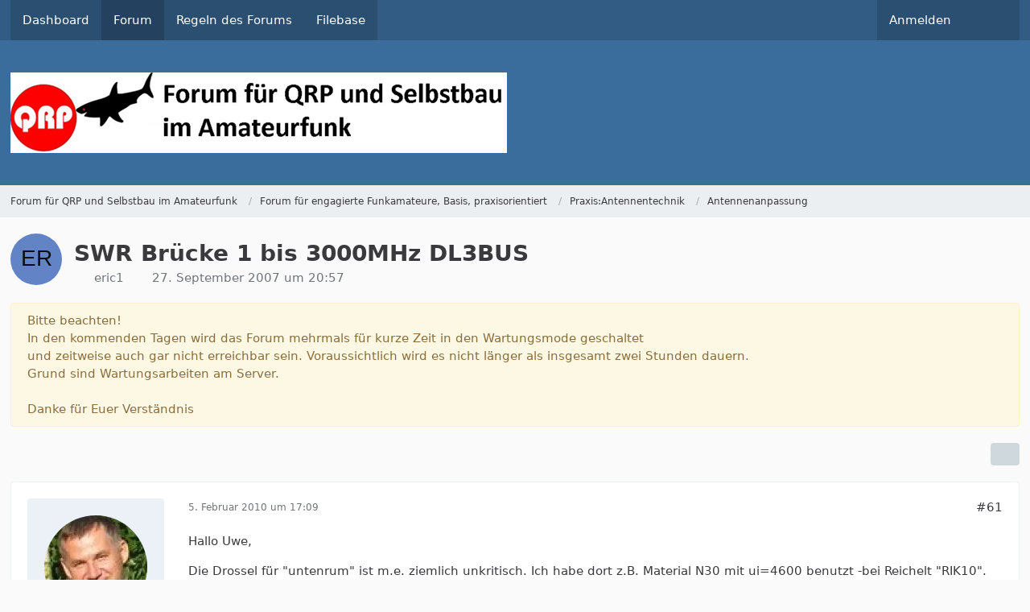

--- FILE ---
content_type: text/html; charset=UTF-8
request_url: https://www.qrpforum.de/forum/index.php?thread/2787-swr-br%C3%BCcke-1-bis-3000mhz-dl3bus/&postID=45527
body_size: 12360
content:









<!DOCTYPE html>
<html
    dir="ltr"
    lang="de"
    data-color-scheme="system"
>

<head>
	<meta charset="utf-8">
		
	<title>SWR Brücke 1 bis 3000MHz DL3BUS - Seite 4 - Antennenanpassung - Forum für QRP und Selbstbau im Amateurfunk</title>
	
	<meta name="viewport" content="width=device-width, initial-scale=1">
<meta name="format-detection" content="telephone=no">
<meta property="og:site_name" content="Forum für QRP und Selbstbau im Amateurfunk">
<meta property="og:title" content="SWR Brücke 1 bis 3000MHz DL3BUS - Forum für QRP und Selbstbau im Amateurfunk">
<meta property="og:url" content="https://www.qrpforum.de/forum/index.php?thread/2787-swr-br%C3%BCcke-1-bis-3000mhz-dl3bus/">
<meta property="og:type" content="article">
<meta property="og:description" content="--gelöscht--">
<meta name="description" content="--gelöscht--">

<!-- Stylesheets -->
<link rel="stylesheet" type="text/css" href="https://www.qrpforum.de/style/style-1.css?m=1765280213">

<meta name="timezone" content="Europe/Berlin">


<script>
	var WCF_PATH = 'https://www.qrpforum.de/';
	var WSC_API_URL = 'https://www.qrpforum.de/';
	
	var LANGUAGE_ID = 1;
	var LANGUAGE_USE_INFORMAL_VARIANT = false;
	var TIME_NOW = 1769464986;
	var LAST_UPDATE_TIME = 1762847448;
	var ENABLE_DEBUG_MODE = false;
	var ENABLE_PRODUCTION_DEBUG_MODE = true;
	var ENABLE_DEVELOPER_TOOLS = false;
	var PAGE_TITLE = 'Forum für QRP und Selbstbau im Amateurfunk';
	
	var REACTION_TYPES = {"1":{"title":"Gef\u00e4llt mir","renderedIcon":"<img\n\tsrc=\"https:\/\/www.qrpforum.de\/images\/reaction\/like.svg\"\n\talt=\"Gef\u00e4llt mir\"\n\tclass=\"reactionType\"\n\tdata-reaction-type-id=\"1\"\n>","iconPath":"https:\/\/www.qrpforum.de\/images\/reaction\/like.svg","showOrder":1,"reactionTypeID":1,"isAssignable":1},"2":{"title":"Danke","renderedIcon":"<img\n\tsrc=\"https:\/\/www.qrpforum.de\/images\/reaction\/thanks.svg\"\n\talt=\"Danke\"\n\tclass=\"reactionType\"\n\tdata-reaction-type-id=\"2\"\n>","iconPath":"https:\/\/www.qrpforum.de\/images\/reaction\/thanks.svg","showOrder":2,"reactionTypeID":2,"isAssignable":1},"3":{"title":"Haha","renderedIcon":"<img\n\tsrc=\"https:\/\/www.qrpforum.de\/images\/reaction\/haha.svg\"\n\talt=\"Haha\"\n\tclass=\"reactionType\"\n\tdata-reaction-type-id=\"3\"\n>","iconPath":"https:\/\/www.qrpforum.de\/images\/reaction\/haha.svg","showOrder":3,"reactionTypeID":3,"isAssignable":1},"4":{"title":"Verwirrend","renderedIcon":"<img\n\tsrc=\"https:\/\/www.qrpforum.de\/images\/reaction\/confused.svg\"\n\talt=\"Verwirrend\"\n\tclass=\"reactionType\"\n\tdata-reaction-type-id=\"4\"\n>","iconPath":"https:\/\/www.qrpforum.de\/images\/reaction\/confused.svg","showOrder":4,"reactionTypeID":4,"isAssignable":1},"5":{"title":"Traurig","renderedIcon":"<img\n\tsrc=\"https:\/\/www.qrpforum.de\/images\/reaction\/sad.svg\"\n\talt=\"Traurig\"\n\tclass=\"reactionType\"\n\tdata-reaction-type-id=\"5\"\n>","iconPath":"https:\/\/www.qrpforum.de\/images\/reaction\/sad.svg","showOrder":5,"reactionTypeID":5,"isAssignable":1}};
	
	
		{
		const colorScheme = matchMedia("(prefers-color-scheme: dark)").matches ? "dark" : "light";
		document.documentElement.dataset.colorScheme = colorScheme;
	}
	</script>

<script src="https://www.qrpforum.de/js/WoltLabSuite/WebComponent.min.js?v=1762847448"></script>
<script src="https://www.qrpforum.de/js/preload/de.preload.js?v=1762847448"></script>

<script src="https://www.qrpforum.de/js/WoltLabSuite.Core.tiny.min.js?v=1762847448"></script>
<script>
requirejs.config({
	baseUrl: 'https://www.qrpforum.de/js',
	urlArgs: 't=1762847448'
	
});

window.addEventListener('pageshow', function(event) {
	if (event.persisted) {
		window.location.reload();
	}
});

</script>
<script src="https://www.qrpforum.de/js/WoltLabSuite.Forum.tiny.min.js?v=1762847448"></script>
<script src="https://www.qrpforum.de/js/WoltLabSuite.Filebase.tiny.min.js?v=1762847448"></script>
<noscript>
	<style>
		.jsOnly {
			display: none !important;
		}
		
		.noJsOnly {
			display: block !important;
		}
	</style>
</noscript>

<script type="application/ld+json">
{
"@context": "http://schema.org",
"@type": "WebSite",
"url": "https:\/\/www.qrpforum.de\/forum\/",
"potentialAction": {
"@type": "SearchAction",
"target": "https:\/\/www.qrpforum.de\/index.php?search\/&q={search_term_string}",
"query-input": "required name=search_term_string"
}
}
</script>
<link rel="apple-touch-icon" sizes="180x180" href="https://www.qrpforum.de/images/style-1/apple-touch-icon.png">
<link rel="manifest" href="https://www.qrpforum.de/images/style-1/manifest.json">
<link rel="icon" type="image/png" sizes="48x48" href="https://www.qrpforum.de/images/style-1/favicon-48x48.png">
<meta name="msapplication-config" content="https://www.qrpforum.de/images/style-1/browserconfig.xml">
<meta name="theme-color" content="#3a6d9c">
<script>
    {
        document.querySelector('meta[name="theme-color"]').content = window.getComputedStyle(document.documentElement).getPropertyValue("--wcfPageThemeColor");
    }
</script>

	
			<link rel="canonical" href="https://www.qrpforum.de/forum/index.php?thread/2787-swr-br%C3%BCcke-1-bis-3000mhz-dl3bus/&amp;pageNo=4">
		
						<link rel="next" href="https://www.qrpforum.de/forum/index.php?thread/2787-swr-br%C3%BCcke-1-bis-3000mhz-dl3bus/&amp;pageNo=5">
				<link rel="prev" href="https://www.qrpforum.de/forum/index.php?thread/2787-swr-br%C3%BCcke-1-bis-3000mhz-dl3bus/&amp;pageNo=3">
	
		</head>

<body id="tpl_wbb_thread"
	itemscope itemtype="http://schema.org/WebPage" itemid="https://www.qrpforum.de/forum/index.php?thread/2787-swr-br%C3%BCcke-1-bis-3000mhz-dl3bus/&amp;pageNo=4"	data-template="thread" data-application="wbb" data-page-id="60" data-page-identifier="com.woltlab.wbb.Thread"	data-board-id="25" data-thread-id="2787"	class="">

<span id="top"></span>

<div id="pageContainer" class="pageContainer">
	
	
	<div id="pageHeaderContainer" class="pageHeaderContainer">
	<header id="pageHeader" class="pageHeader">
		<div id="pageHeaderPanel" class="pageHeaderPanel">
			<div class="layoutBoundary">
				<div class="box mainMenu" data-box-identifier="com.woltlab.wcf.MainMenu">
			
		
	<div class="boxContent">
		<nav aria-label="Hauptmenü">
	<ol class="boxMenu">
		
		
					<li class="" data-identifier="com.woltlab.wcf.Dashboard">
				<a href="https://www.qrpforum.de/index.php?dashboard/" class="boxMenuLink">
					<span class="boxMenuLinkTitle">Dashboard</span>
														</a>
				
				</li>				
									<li class="active" data-identifier="com.woltlab.wbb.BoardList">
				<a href="https://www.qrpforum.de/forum/" class="boxMenuLink" aria-current="page">
					<span class="boxMenuLinkTitle">Forum</span>
														</a>
				
				</li>				
									<li class="" data-identifier="com.woltlab.wcf.generic32">
				<a href="https://www.qrpforum.de/Nutzungsbedingungen.pdf" class="boxMenuLink">
					<span class="boxMenuLinkTitle">Regeln des Forums</span>
														</a>
				
				</li>				
									<li class="" data-identifier="com.woltlab.filebase.FileList">
				<a href="https://www.qrpforum.de/filebase/" class="boxMenuLink">
					<span class="boxMenuLinkTitle">Filebase</span>
														</a>
				
				</li>				
																	
		
	</ol>
</nav>	</div>
</div><button type="button" class="pageHeaderMenuMobile" aria-expanded="false" aria-label="Menü">
	<span class="pageHeaderMenuMobileInactive">
		<fa-icon size="32" name="bars"></fa-icon>
	</span>
	<span class="pageHeaderMenuMobileActive">
		<fa-icon size="32" name="xmark"></fa-icon>
	</span>
</button>
				
				<nav id="topMenu" class="userPanel">
	<ul class="userPanelItems">
									<li id="pageLanguageContainer">
					</li>
						<li id="userLogin">
				<a
					class="loginLink"
					href="https://www.qrpforum.de/index.php?login/&amp;url=https%3A%2F%2Fwww.qrpforum.de%2Fforum%2Findex.php%3Fthread%2F2787-swr-br%25C3%25BCcke-1-bis-3000mhz-dl3bus%2F%26postID%3D45527"
					rel="nofollow"
				>Anmelden</a>
			</li>
				
								
							
		<!-- page search -->
		<li>
			<a href="https://www.qrpforum.de/index.php?search/" id="userPanelSearchButton" class="jsTooltip" title="Suche"><fa-icon size="32" name="magnifying-glass"></fa-icon> <span>Suche</span></a>
		</li>
	</ul>
</nav>
	<a
		href="https://www.qrpforum.de/index.php?login/&amp;url=https%3A%2F%2Fwww.qrpforum.de%2Fforum%2Findex.php%3Fthread%2F2787-swr-br%25C3%25BCcke-1-bis-3000mhz-dl3bus%2F%26postID%3D45527"
		class="userPanelLoginLink jsTooltip"
		title="Anmelden"
		rel="nofollow"
	>
		<fa-icon size="32" name="arrow-right-to-bracket"></fa-icon>
	</a>
			</div>
		</div>
		
		<div id="pageHeaderFacade" class="pageHeaderFacade">
			<div class="layoutBoundary">
				<div id="pageHeaderLogo" class="pageHeaderLogo">
		
	<a href="https://www.qrpforum.de/forum/" aria-label="Forum für QRP und Selbstbau im Amateurfunk">
		<img src="https://www.qrpforum.de/images/style-1/pageLogo-47430d3c.jpg" alt="" class="pageHeaderLogoLarge" height="100" width="617" loading="eager">
		<img src="https://www.qrpforum.de/images/default-logo-small.png" alt="" class="pageHeaderLogoSmall" height="60" width="110" loading="eager">
		
		
	</a>
</div>
				
					

					
		
			
	
<button type="button" id="pageHeaderSearchMobile" class="pageHeaderSearchMobile" aria-expanded="false" aria-label="Suche">
	<fa-icon size="32" name="magnifying-glass"></fa-icon>
</button>

<div id="pageHeaderSearch" class="pageHeaderSearch">
	<form method="post" action="https://www.qrpforum.de/index.php?search/">
		<div id="pageHeaderSearchInputContainer" class="pageHeaderSearchInputContainer">
			<div class="pageHeaderSearchType dropdown">
				<a href="#" class="button dropdownToggle" id="pageHeaderSearchTypeSelect">
					<span class="pageHeaderSearchTypeLabel">Dieses Thema</span>
					<fa-icon size="16" name="caret-down" solid></fa-icon>
				</a>
				<ul class="dropdownMenu">
					<li><a href="#" data-extended-link="https://www.qrpforum.de/index.php?search/&amp;extended=1" data-object-type="everywhere">Alles</a></li>
					<li class="dropdownDivider"></li>
					
											<li><a href="#" data-extended-link="https://www.qrpforum.de/index.php?search/&amp;extended=1&amp;type=com.woltlab.wbb.post" data-object-type="com.woltlab.wbb.post" data-parameters='{ "threadID": 2787 }'>Dieses Thema</a></li>		<li><a href="#" data-extended-link="https://www.qrpforum.de/index.php?search/&amp;extended=1&amp;type=com.woltlab.wbb.post" data-object-type="com.woltlab.wbb.post" data-parameters='{ "boardID": 25 }'>Dieses Forum</a></li>
						
						<li class="dropdownDivider"></li>
					
					
																													<li><a href="#" data-extended-link="https://www.qrpforum.de/index.php?search/&amp;type=com.woltlab.wcf.page&amp;extended=1" data-object-type="com.woltlab.wcf.page">Seiten</a></li>
																																			<li><a href="#" data-extended-link="https://www.qrpforum.de/index.php?search/&amp;type=com.woltlab.wbb.post&amp;extended=1" data-object-type="com.woltlab.wbb.post">Forum</a></li>
																								<li><a href="#" data-extended-link="https://www.qrpforum.de/index.php?search/&amp;type=com.woltlab.filebase.file&amp;extended=1" data-object-type="com.woltlab.filebase.file">Dateien</a></li>
																								<li><a href="#" data-extended-link="https://www.qrpforum.de/index.php?search/&amp;type=com.woltlab.blog.entry&amp;extended=1" data-object-type="com.woltlab.blog.entry">Blog-Artikel</a></li>
																
					<li class="dropdownDivider"></li>
					<li><a class="pageHeaderSearchExtendedLink" href="https://www.qrpforum.de/index.php?search/&amp;extended=1">Erweiterte Suche</a></li>
				</ul>
			</div>
			
			<input type="search" name="q" id="pageHeaderSearchInput" class="pageHeaderSearchInput" placeholder="Suchbegriff eingeben" autocomplete="off" value="">
			
			<button type="submit" class="pageHeaderSearchInputButton button" title="Suche">
				<fa-icon size="16" name="magnifying-glass"></fa-icon>
			</button>
			
			<div id="pageHeaderSearchParameters"></div>
			
					</div>
	</form>
</div>

	</div>
		</div>
	</header>
	
	
</div>
	
	
	
	
	
	<div class="pageNavigation">
	<div class="layoutBoundary">
			<nav class="breadcrumbs" aria-label="Verlaufsnavigation">
		<ol class="breadcrumbs__list" itemprop="breadcrumb" itemscope itemtype="http://schema.org/BreadcrumbList">
			<li class="breadcrumbs__item" title="Forum für QRP und Selbstbau im Amateurfunk" itemprop="itemListElement" itemscope itemtype="http://schema.org/ListItem">
							<a class="breadcrumbs__link" href="https://www.qrpforum.de/forum/" itemprop="item">
																<span class="breadcrumbs__title" itemprop="name">Forum für QRP und Selbstbau im Amateurfunk</span>
							</a>
															<meta itemprop="position" content="1">
																					</li>
														
											<li class="breadcrumbs__item" title="Forum für engagierte Funkamateure, Basis, praxisorientiert" itemprop="itemListElement" itemscope itemtype="http://schema.org/ListItem">
							<a class="breadcrumbs__link" href="https://www.qrpforum.de/forum/index.php?board/177-forum-f%C3%BCr-engagierte-funkamateure-basis-praxisorientiert/" itemprop="item">
																<span class="breadcrumbs__title" itemprop="name">Forum für engagierte Funkamateure, Basis, praxisorientiert</span>
							</a>
															<meta itemprop="position" content="2">
																					</li>
														
											<li class="breadcrumbs__item" title="Praxis:Antennentechnik" itemprop="itemListElement" itemscope itemtype="http://schema.org/ListItem">
							<a class="breadcrumbs__link" href="https://www.qrpforum.de/forum/index.php?board/24-praxis-antennentechnik/" itemprop="item">
																<span class="breadcrumbs__title" itemprop="name">Praxis:Antennentechnik</span>
							</a>
															<meta itemprop="position" content="3">
																					</li>
														
											<li class="breadcrumbs__item" title="Antennenanpassung" itemprop="itemListElement" itemscope itemtype="http://schema.org/ListItem">
							<a class="breadcrumbs__link" href="https://www.qrpforum.de/forum/index.php?board/25-antennenanpassung/" itemprop="item">
																	<span class="breadcrumbs__parent_indicator">
										<fa-icon size="16" name="arrow-left-long"></fa-icon>
									</span>
																<span class="breadcrumbs__title" itemprop="name">Antennenanpassung</span>
							</a>
															<meta itemprop="position" content="4">
																					</li>
		</ol>
	</nav>
	</div>
</div>
	
	
	
	<section id="main" class="main" role="main" 	itemprop="mainEntity" itemscope itemtype="http://schema.org/DiscussionForumPosting"
	itemid="https://www.qrpforum.de/forum/index.php?thread/2787-swr-br%C3%BCcke-1-bis-3000mhz-dl3bus/#post20743"
>
		<div class="layoutBoundary">
			

						
			<div id="content" class="content">
								
																<header class="contentHeader messageGroupContentHeader wbbThread" data-thread-id="2787" data-is-closed="0" data-is-deleted="0" data-is-disabled="0" data-is-sticky="0" data-is-announcement="0" data-is-link="0">
		<div class="contentHeaderIcon">
			<img src="[data-uri]" width="64" height="64" alt="" class="userAvatarImage">
															
		</div>

		<div class="contentHeaderTitle">
			<h1 class="contentTitle" itemprop="name headline">SWR Brücke 1 bis 3000MHz DL3BUS</h1>
			<ul class="inlineList contentHeaderMetaData">
				

				

									<li itemprop="author" itemscope itemtype="http://schema.org/Person">
						<fa-icon size="16" name="user"></fa-icon>
													<a href="https://www.qrpforum.de/index.php?user/618-eric1/" class="userLink" data-object-id="618" itemprop="url">
								<span itemprop="name">eric1</span>
							</a>
											</li>
				
				<li>
					<fa-icon size="16" name="clock"></fa-icon>
					<a href="https://www.qrpforum.de/forum/index.php?thread/2787-swr-br%C3%BCcke-1-bis-3000mhz-dl3bus/"><woltlab-core-date-time date="2007-09-27T18:57:03+00:00">27. September 2007 um 20:57</woltlab-core-date-time></a>
				</li>

				
				
				
			</ul>

			<meta itemprop="url" content="https://www.qrpforum.de/forum/index.php?thread/2787-swr-br%C3%BCcke-1-bis-3000mhz-dl3bus/">
			<meta itemprop="commentCount" content="99">
							<meta itemprop="datePublished" content="2007-09-27T20:57:03+02:00">
					</div>

		
	</header>
													
				
	<div class="userNotice">
			
		
		
					
			<div class="warning notice noticeDismissible active" role="status">
											<button type="button" class="jsDismissNoticeButton jsTooltip" data-object-id="4" title="Hinweis dauerhaft ausblenden">
							<fa-icon size="16" name="xmark"></fa-icon>
						</button>
										
					Bitte beachten!<br>
In den kommenden Tagen wird das Forum mehrmals für kurze Zeit in den Wartungsmode geschaltet<br>
und zeitweise auch gar nicht erreichbar sein. Voraussichtlich wird es nicht länger als insgesamt zwei Stunden dauern. <br>
Grund sind Wartungsarbeiten am Server.<br>
<br>
Danke für Euer Verständnis				</div>
		
		</div>
				
				
				
				

				




	<div class="contentInteraction">
					<div class="contentInteractionPagination paginationTop">
				<woltlab-core-pagination page="4" count="5" url="https://www.qrpforum.de/forum/index.php?thread/2787-swr-br%C3%BCcke-1-bis-3000mhz-dl3bus/"></woltlab-core-pagination>			</div>
		
					<div class="contentInteractionButtonContainer">
				
									 <div class="contentInteractionShareButton">
						<button type="button" class="button small wsShareButton jsTooltip" title="Teilen" data-link="https://www.qrpforum.de/forum/index.php?thread/2787-swr-br%C3%BCcke-1-bis-3000mhz-dl3bus/" data-link-title="SWR Brücke 1 bis 3000MHz DL3BUS" data-bbcode="[thread]2787[/thread]">
		<fa-icon size="16" name="share-nodes"></fa-icon>
	</button>					</div>
				
							</div>
			</div>


	<div class="section">
		<ul
			class="wbbThreadPostList messageList jsClipboardContainer"
			data-is-last-page="false"
			data-last-post-time="1423530724"
			data-page-no="4"
			data-type="com.woltlab.wbb.post"
		>
							



			
		
		
		
	
	
			<li
			id="post42223"
			class="
				anchorFixedHeader
															"
		>
			<article class="wbbPost message messageSidebarOrientationLeft jsClipboardObject jsMessage userOnlineGroupMarking3"
				data-post-id="42223" data-can-edit="0" data-can-edit-inline="0"
				data-is-closed="0" data-is-deleted="0" data-is-disabled="0"
								data-object-id="42223" data-object-type="com.woltlab.wbb.likeablePost" data-user-id="161"													itemprop="comment"
					itemscope itemtype="http://schema.org/Comment"
					itemid="https://www.qrpforum.de/forum/index.php?thread/2787-swr-br%C3%BCcke-1-bis-3000mhz-dl3bus/&amp;postID=42223#post42223"
							>
				<meta itemprop="datePublished" content="2010-02-05T17:09:30+01:00">
													<meta itemprop="url" content="https://www.qrpforum.de/forum/index.php?thread/2787-swr-br%C3%BCcke-1-bis-3000mhz-dl3bus/&amp;postID=42223#post42223">
									 
	
<aside role="presentation" class="messageSidebar member" itemprop="author" itemscope itemtype="http://schema.org/Person">
	<div class="messageAuthor">
		
		
								
							<div class="userAvatar">
					<a href="https://www.qrpforum.de/index.php?user/161-dh7az/" aria-hidden="true" tabindex="-1"><img src="https://www.qrpforum.de/images/avatars/1a/146-1a20f8a500e4139b4b2753ce9c30ef65914ed11b.webp" width="128" height="128" alt="" class="userAvatarImage" loading="lazy"></a>					
									</div>
						
			<div class="messageAuthorContainer">
				<a href="https://www.qrpforum.de/index.php?user/161-dh7az/" class="username userLink" data-object-id="161" itemprop="url">
					<span itemprop="name">DH7AZ</span>
				</a>
														
					
							</div>
			
							
				
							
						</div>
	
			
		
					
				
		
	</aside>
				
				<div class="messageContent">
					<header class="messageHeader">
						<div class="messageHeaderBox">
							<ul class="messageHeaderMetaData">
								<li><a href="https://www.qrpforum.de/forum/index.php?thread/2787-swr-br%C3%BCcke-1-bis-3000mhz-dl3bus/&amp;postID=42223#post42223" class="permalink messagePublicationTime"><woltlab-core-date-time date="2010-02-05T16:09:30+00:00">5. Februar 2010 um 17:09</woltlab-core-date-time></a></li>
								
								
							</ul>
							
							<ul class="messageStatus">
																																																
								
							</ul>
						</div>
						
						<ul class="messageQuickOptions">
															
														
															<li>
									<a href="https://www.qrpforum.de/forum/index.php?thread/2787-swr-br%C3%BCcke-1-bis-3000mhz-dl3bus/&amp;postID=42223#post42223" class="jsTooltip wsShareButton" title="Teilen" data-link-title="SWR Brücke 1 bis 3000MHz DL3BUS">#61</a>
								</li>
														
														
							
						</ul>
						
						
					</header>
					
					<div class="messageBody">
												
												
						
						
						<div class="messageText" itemprop="text">
														
							<p>Hallo Uwe,</p><p>Die Drossel für "untenrum" ist m.e. ziemlich unkritisch. Ich habe dort z.B. Material N30 mit ui=4600 benutzt  -bei Reichelt "RIK10". Verschiedene Kerne probieren ist aber recht mühsam, weil sich das Teflonkoax nur widerwillig in die neue Form bringen läßt.<br>Wichtig ist für einen guten  Aufbau, daß Du die Kerne vorher selektierst und 2 möglichst identische Drosselstränge zusammenstellst.</p><p>73, Andreas, DH7AZ</p>						</div>
						
						
					</div>
					
					<footer class="messageFooter">
												
												
						
						
						<div class="messageFooterNotes">
														
														
														
														
							
						</div>
						
						<div class="messageFooterGroup">
							
																					
							<ul class="messageFooterButtonsExtra buttonList smallButtons jsMobileNavigationExtra">
																																								
							</ul>
							
							<ul class="messageFooterButtons buttonList smallButtons jsMobileNavigation">
																																								
							</ul>
						</div>

						
					</footer>
				</div>
			</article>
		</li>
		
	
	
		
		
				
		
		
		
	
	
			<li
			id="post42224"
			class="
				anchorFixedHeader
															"
		>
			<article class="wbbPost message messageSidebarOrientationLeft jsClipboardObject jsMessage userOnlineGroupMarking3"
				data-post-id="42224" data-can-edit="0" data-can-edit-inline="0"
				data-is-closed="0" data-is-deleted="0" data-is-disabled="0"
								data-object-id="42224" data-object-type="com.woltlab.wbb.likeablePost" data-user-id="662"													itemprop="comment"
					itemscope itemtype="http://schema.org/Comment"
					itemid="https://www.qrpforum.de/forum/index.php?thread/2787-swr-br%C3%BCcke-1-bis-3000mhz-dl3bus/&amp;postID=42224#post42224"
							>
				<meta itemprop="datePublished" content="2010-02-05T17:16:18+01:00">
									<meta itemprop="dateModified" content="2012-06-27T13:31:27+02:00">
													<meta itemprop="url" content="https://www.qrpforum.de/forum/index.php?thread/2787-swr-br%C3%BCcke-1-bis-3000mhz-dl3bus/&amp;postID=42224#post42224">
								
<aside role="presentation" class="messageSidebar member" itemprop="author" itemscope itemtype="http://schema.org/Person">
	<div class="messageAuthor">
		
		
								
							<div class="userAvatar">
					<a href="https://www.qrpforum.de/index.php?user/662-de0508/" aria-hidden="true" tabindex="-1"><img src="https://www.qrpforum.de/images/avatars/c3/349-c3da5bcc885753a63e70c478f0da9d485591c865.webp" width="128" height="128" alt="" class="userAvatarImage" loading="lazy"></a>					
									</div>
						
			<div class="messageAuthorContainer">
				<a href="https://www.qrpforum.de/index.php?user/662-de0508/" class="username userLink" data-object-id="662" itemprop="url">
					<span itemprop="name">de0508</span>
				</a>
														
					
							</div>
			
							
				
							
						</div>
	
			
		
					
				
		
	</aside>
				
				<div class="messageContent">
					<header class="messageHeader">
						<div class="messageHeaderBox">
							<ul class="messageHeaderMetaData">
								<li><a href="https://www.qrpforum.de/forum/index.php?thread/2787-swr-br%C3%BCcke-1-bis-3000mhz-dl3bus/&amp;postID=42224#post42224" class="permalink messagePublicationTime"><woltlab-core-date-time date="2010-02-05T16:16:18+00:00">5. Februar 2010 um 17:16</woltlab-core-date-time></a></li>
								
								
							</ul>
							
							<ul class="messageStatus">
																																																
								
							</ul>
						</div>
						
						<ul class="messageQuickOptions">
															
														
															<li>
									<a href="https://www.qrpforum.de/forum/index.php?thread/2787-swr-br%C3%BCcke-1-bis-3000mhz-dl3bus/&amp;postID=42224#post42224" class="jsTooltip wsShareButton" title="Teilen" data-link-title="SWR Brücke 1 bis 3000MHz DL3BUS">#62</a>
								</li>
														
														
							
						</ul>
						
						
					</header>
					
					<div class="messageBody">
												
												
						
						
						<div class="messageText" itemprop="text">
														
							<p>--gelöscht--</p>						</div>
						
						
					</div>
					
					<footer class="messageFooter">
												
													<div class="messageSignature">
								<div><p>73 de Uwe</p><p>Funkamateur Klasse A - 16.05.2013</p></div>
							</div>
												
						
						
						<div class="messageFooterNotes">
															<p class="messageFooterNote wbbPostEditNote">Einmal editiert, zuletzt von <a href="https://www.qrpforum.de/index.php?user/662-de0508/" class="userLink" data-object-id="662">de0508</a> (<woltlab-core-date-time date="2012-06-27T11:31:27+00:00">27. Juni 2012 um 13:31</woltlab-core-date-time>)</p>
														
														
														
														
							
						</div>
						
						<div class="messageFooterGroup">
							
																					
							<ul class="messageFooterButtonsExtra buttonList smallButtons jsMobileNavigationExtra">
																																								
							</ul>
							
							<ul class="messageFooterButtons buttonList smallButtons jsMobileNavigation">
																																								
							</ul>
						</div>

						
					</footer>
				</div>
			</article>
		</li>
		
	
	
		
		
				
		
		
		
	
	
			<li
			id="post42695"
			class="
				anchorFixedHeader
															"
		>
			<article class="wbbPost message messageSidebarOrientationLeft jsClipboardObject jsMessage userOnlineGroupMarking3"
				data-post-id="42695" data-can-edit="0" data-can-edit-inline="0"
				data-is-closed="0" data-is-deleted="0" data-is-disabled="0"
								data-object-id="42695" data-object-type="com.woltlab.wbb.likeablePost" data-user-id="662"													itemprop="comment"
					itemscope itemtype="http://schema.org/Comment"
					itemid="https://www.qrpforum.de/forum/index.php?thread/2787-swr-br%C3%BCcke-1-bis-3000mhz-dl3bus/&amp;postID=42695#post42695"
							>
				<meta itemprop="datePublished" content="2010-02-26T19:56:26+01:00">
									<meta itemprop="dateModified" content="2012-06-27T13:31:36+02:00">
													<meta itemprop="url" content="https://www.qrpforum.de/forum/index.php?thread/2787-swr-br%C3%BCcke-1-bis-3000mhz-dl3bus/&amp;postID=42695#post42695">
								
<aside role="presentation" class="messageSidebar member" itemprop="author" itemscope itemtype="http://schema.org/Person">
	<div class="messageAuthor">
		
		
								
							<div class="userAvatar">
					<a href="https://www.qrpforum.de/index.php?user/662-de0508/" aria-hidden="true" tabindex="-1"><img src="https://www.qrpforum.de/images/avatars/c3/349-c3da5bcc885753a63e70c478f0da9d485591c865.webp" width="128" height="128" alt="" class="userAvatarImage" loading="lazy"></a>					
									</div>
						
			<div class="messageAuthorContainer">
				<a href="https://www.qrpforum.de/index.php?user/662-de0508/" class="username userLink" data-object-id="662" itemprop="url">
					<span itemprop="name">de0508</span>
				</a>
														
					
							</div>
			
							
				
							
						</div>
	
			
		
					
				
		
	</aside>
				
				<div class="messageContent">
					<header class="messageHeader">
						<div class="messageHeaderBox">
							<ul class="messageHeaderMetaData">
								<li><a href="https://www.qrpforum.de/forum/index.php?thread/2787-swr-br%C3%BCcke-1-bis-3000mhz-dl3bus/&amp;postID=42695#post42695" class="permalink messagePublicationTime"><woltlab-core-date-time date="2010-02-26T18:56:26+00:00">26. Februar 2010 um 19:56</woltlab-core-date-time></a></li>
								
								
							</ul>
							
							<ul class="messageStatus">
																																																
								
							</ul>
						</div>
						
						<ul class="messageQuickOptions">
															
														
															<li>
									<a href="https://www.qrpforum.de/forum/index.php?thread/2787-swr-br%C3%BCcke-1-bis-3000mhz-dl3bus/&amp;postID=42695#post42695" class="jsTooltip wsShareButton" title="Teilen" data-link-title="SWR Brücke 1 bis 3000MHz DL3BUS">#63</a>
								</li>
														
														
							
						</ul>
						
						
					</header>
					
					<div class="messageBody">
												
												
						
						
						<div class="messageText" itemprop="text">
														
							<p>--gelöscht--</p>						</div>
						
						
					</div>
					
					<footer class="messageFooter">
												
													<div class="messageSignature">
								<div><p>73 de Uwe</p><p>Funkamateur Klasse A - 16.05.2013</p></div>
							</div>
												
						
						
						<div class="messageFooterNotes">
															<p class="messageFooterNote wbbPostEditNote">Einmal editiert, zuletzt von <a href="https://www.qrpforum.de/index.php?user/662-de0508/" class="userLink" data-object-id="662">de0508</a> (<woltlab-core-date-time date="2012-06-27T11:31:36+00:00">27. Juni 2012 um 13:31</woltlab-core-date-time>)</p>
														
														
														
														
							
						</div>
						
						<div class="messageFooterGroup">
							
																					
							<ul class="messageFooterButtonsExtra buttonList smallButtons jsMobileNavigationExtra">
																																								
							</ul>
							
							<ul class="messageFooterButtons buttonList smallButtons jsMobileNavigation">
																																								
							</ul>
						</div>

						
					</footer>
				</div>
			</article>
		</li>
		
	
	
		
		
				
		
		
		
	
	
			<li
			id="post42696"
			class="
				anchorFixedHeader
															"
		>
			<article class="wbbPost message messageSidebarOrientationLeft jsClipboardObject jsMessage userOnlineGroupMarking3"
				data-post-id="42696" data-can-edit="0" data-can-edit-inline="0"
				data-is-closed="0" data-is-deleted="0" data-is-disabled="0"
								data-object-id="42696" data-object-type="com.woltlab.wbb.likeablePost" data-user-id="161"													itemprop="comment"
					itemscope itemtype="http://schema.org/Comment"
					itemid="https://www.qrpforum.de/forum/index.php?thread/2787-swr-br%C3%BCcke-1-bis-3000mhz-dl3bus/&amp;postID=42696#post42696"
							>
				<meta itemprop="datePublished" content="2010-02-26T20:10:20+01:00">
													<meta itemprop="url" content="https://www.qrpforum.de/forum/index.php?thread/2787-swr-br%C3%BCcke-1-bis-3000mhz-dl3bus/&amp;postID=42696#post42696">
								
<aside role="presentation" class="messageSidebar member" itemprop="author" itemscope itemtype="http://schema.org/Person">
	<div class="messageAuthor">
		
		
								
							<div class="userAvatar">
					<a href="https://www.qrpforum.de/index.php?user/161-dh7az/" aria-hidden="true" tabindex="-1"><img src="https://www.qrpforum.de/images/avatars/1a/146-1a20f8a500e4139b4b2753ce9c30ef65914ed11b.webp" width="128" height="128" alt="" class="userAvatarImage" loading="lazy"></a>					
									</div>
						
			<div class="messageAuthorContainer">
				<a href="https://www.qrpforum.de/index.php?user/161-dh7az/" class="username userLink" data-object-id="161" itemprop="url">
					<span itemprop="name">DH7AZ</span>
				</a>
														
					
							</div>
			
							
				
							
						</div>
	
			
		
					
				
		
	</aside>
				
				<div class="messageContent">
					<header class="messageHeader">
						<div class="messageHeaderBox">
							<ul class="messageHeaderMetaData">
								<li><a href="https://www.qrpforum.de/forum/index.php?thread/2787-swr-br%C3%BCcke-1-bis-3000mhz-dl3bus/&amp;postID=42696#post42696" class="permalink messagePublicationTime"><woltlab-core-date-time date="2010-02-26T19:10:20+00:00">26. Februar 2010 um 20:10</woltlab-core-date-time></a></li>
								
								
							</ul>
							
							<ul class="messageStatus">
																																																
								
							</ul>
						</div>
						
						<ul class="messageQuickOptions">
															
														
															<li>
									<a href="https://www.qrpforum.de/forum/index.php?thread/2787-swr-br%C3%BCcke-1-bis-3000mhz-dl3bus/&amp;postID=42696#post42696" class="jsTooltip wsShareButton" title="Teilen" data-link-title="SWR Brücke 1 bis 3000MHz DL3BUS">#64</a>
								</li>
														
														
							
						</ul>
						
						
					</header>
					
					<div class="messageBody">
												
												
						
						
						<div class="messageText" itemprop="text">
														
							<p>Hallo Uwe,</p><p>uii, die sind aber schon ganz hübsch klein!</p><p>Viel Erfolg!</p><p>73, Andreas, DH7AZ</p>						</div>
						
						
					</div>
					
					<footer class="messageFooter">
												
												
						
						
						<div class="messageFooterNotes">
														
														
														
														
							
						</div>
						
						<div class="messageFooterGroup">
							
																					
							<ul class="messageFooterButtonsExtra buttonList smallButtons jsMobileNavigationExtra">
																																								
							</ul>
							
							<ul class="messageFooterButtons buttonList smallButtons jsMobileNavigation">
																																								
							</ul>
						</div>

						
					</footer>
				</div>
			</article>
		</li>
		
	
	
		
		
				
		
		
		
	
	
			<li
			id="post45521"
			class="
				anchorFixedHeader
															"
		>
			<article class="wbbPost message messageSidebarOrientationLeft jsClipboardObject jsMessage userOnlineGroupMarking3"
				data-post-id="45521" data-can-edit="0" data-can-edit-inline="0"
				data-is-closed="0" data-is-deleted="0" data-is-disabled="0"
								data-object-id="45521" data-object-type="com.woltlab.wbb.likeablePost" data-user-id="662"													itemprop="comment"
					itemscope itemtype="http://schema.org/Comment"
					itemid="https://www.qrpforum.de/forum/index.php?thread/2787-swr-br%C3%BCcke-1-bis-3000mhz-dl3bus/&amp;postID=45521#post45521"
							>
				<meta itemprop="datePublished" content="2010-08-02T14:25:44+02:00">
									<meta itemprop="dateModified" content="2012-06-27T13:32:17+02:00">
													<meta itemprop="url" content="https://www.qrpforum.de/forum/index.php?thread/2787-swr-br%C3%BCcke-1-bis-3000mhz-dl3bus/&amp;postID=45521#post45521">
								
<aside role="presentation" class="messageSidebar member" itemprop="author" itemscope itemtype="http://schema.org/Person">
	<div class="messageAuthor">
		
		
								
							<div class="userAvatar">
					<a href="https://www.qrpforum.de/index.php?user/662-de0508/" aria-hidden="true" tabindex="-1"><img src="https://www.qrpforum.de/images/avatars/c3/349-c3da5bcc885753a63e70c478f0da9d485591c865.webp" width="128" height="128" alt="" class="userAvatarImage" loading="lazy"></a>					
									</div>
						
			<div class="messageAuthorContainer">
				<a href="https://www.qrpforum.de/index.php?user/662-de0508/" class="username userLink" data-object-id="662" itemprop="url">
					<span itemprop="name">de0508</span>
				</a>
														
					
							</div>
			
							
				
							
						</div>
	
			
		
					
				
		
	</aside>
				
				<div class="messageContent">
					<header class="messageHeader">
						<div class="messageHeaderBox">
							<ul class="messageHeaderMetaData">
								<li><a href="https://www.qrpforum.de/forum/index.php?thread/2787-swr-br%C3%BCcke-1-bis-3000mhz-dl3bus/&amp;postID=45521#post45521" class="permalink messagePublicationTime"><woltlab-core-date-time date="2010-08-02T12:25:44+00:00">2. August 2010 um 14:25</woltlab-core-date-time></a></li>
								
								
							</ul>
							
							<ul class="messageStatus">
																																																
								
							</ul>
						</div>
						
						<ul class="messageQuickOptions">
															
														
															<li>
									<a href="https://www.qrpforum.de/forum/index.php?thread/2787-swr-br%C3%BCcke-1-bis-3000mhz-dl3bus/&amp;postID=45521#post45521" class="jsTooltip wsShareButton" title="Teilen" data-link-title="SWR Brücke 1 bis 3000MHz DL3BUS">#65</a>
								</li>
														
														
							
						</ul>
						
						
					</header>
					
					<div class="messageBody">
												
												
						
						
						<div class="messageText" itemprop="text">
														
							<p>--gelöscht--</p>						</div>
						
						
					</div>
					
					<footer class="messageFooter">
												
													<div class="messageSignature">
								<div><p>73 de Uwe</p><p>Funkamateur Klasse A - 16.05.2013</p></div>
							</div>
												
						
						
						<div class="messageFooterNotes">
															<p class="messageFooterNote wbbPostEditNote">Einmal editiert, zuletzt von <a href="https://www.qrpforum.de/index.php?user/662-de0508/" class="userLink" data-object-id="662">de0508</a> (<woltlab-core-date-time date="2012-06-27T11:32:17+00:00">27. Juni 2012 um 13:32</woltlab-core-date-time>)</p>
														
														
														
														
							
						</div>
						
						<div class="messageFooterGroup">
							
																					
							<ul class="messageFooterButtonsExtra buttonList smallButtons jsMobileNavigationExtra">
																																								
							</ul>
							
							<ul class="messageFooterButtons buttonList smallButtons jsMobileNavigation">
																																								
							</ul>
						</div>

						
					</footer>
				</div>
			</article>
		</li>
		
	
	
		
		
				
		
		
		
	
	
			<li
			id="post45522"
			class="
				anchorFixedHeader
															"
		>
			<article class="wbbPost message messageSidebarOrientationLeft jsClipboardObject jsMessage userOnlineGroupMarking3"
				data-post-id="45522" data-can-edit="0" data-can-edit-inline="0"
				data-is-closed="0" data-is-deleted="0" data-is-disabled="0"
								data-object-id="45522" data-object-type="com.woltlab.wbb.likeablePost" data-user-id="662"													itemprop="comment"
					itemscope itemtype="http://schema.org/Comment"
					itemid="https://www.qrpforum.de/forum/index.php?thread/2787-swr-br%C3%BCcke-1-bis-3000mhz-dl3bus/&amp;postID=45522#post45522"
							>
				<meta itemprop="datePublished" content="2010-08-02T14:28:14+02:00">
									<meta itemprop="dateModified" content="2012-06-27T13:32:48+02:00">
													<meta itemprop="url" content="https://www.qrpforum.de/forum/index.php?thread/2787-swr-br%C3%BCcke-1-bis-3000mhz-dl3bus/&amp;postID=45522#post45522">
								
<aside role="presentation" class="messageSidebar member" itemprop="author" itemscope itemtype="http://schema.org/Person">
	<div class="messageAuthor">
		
		
								
							<div class="userAvatar">
					<a href="https://www.qrpforum.de/index.php?user/662-de0508/" aria-hidden="true" tabindex="-1"><img src="https://www.qrpforum.de/images/avatars/c3/349-c3da5bcc885753a63e70c478f0da9d485591c865.webp" width="128" height="128" alt="" class="userAvatarImage" loading="lazy"></a>					
									</div>
						
			<div class="messageAuthorContainer">
				<a href="https://www.qrpforum.de/index.php?user/662-de0508/" class="username userLink" data-object-id="662" itemprop="url">
					<span itemprop="name">de0508</span>
				</a>
														
					
							</div>
			
							
				
							
						</div>
	
			
		
					
				
		
	</aside>
				
				<div class="messageContent">
					<header class="messageHeader">
						<div class="messageHeaderBox">
							<ul class="messageHeaderMetaData">
								<li><a href="https://www.qrpforum.de/forum/index.php?thread/2787-swr-br%C3%BCcke-1-bis-3000mhz-dl3bus/&amp;postID=45522#post45522" class="permalink messagePublicationTime"><woltlab-core-date-time date="2010-08-02T12:28:14+00:00">2. August 2010 um 14:28</woltlab-core-date-time></a></li>
								
								
							</ul>
							
							<ul class="messageStatus">
																																																
								
							</ul>
						</div>
						
						<ul class="messageQuickOptions">
															
														
															<li>
									<a href="https://www.qrpforum.de/forum/index.php?thread/2787-swr-br%C3%BCcke-1-bis-3000mhz-dl3bus/&amp;postID=45522#post45522" class="jsTooltip wsShareButton" title="Teilen" data-link-title="SWR Brücke 1 bis 3000MHz DL3BUS">#66</a>
								</li>
														
														
							
						</ul>
						
						
					</header>
					
					<div class="messageBody">
												
												
						
						
						<div class="messageText" itemprop="text">
														
							<p>--gelöscht--</p>						</div>
						
						
					</div>
					
					<footer class="messageFooter">
												
													<div class="messageSignature">
								<div><p>73 de Uwe</p><p>Funkamateur Klasse A - 16.05.2013</p></div>
							</div>
												
						
						
						<div class="messageFooterNotes">
															<p class="messageFooterNote wbbPostEditNote">Einmal editiert, zuletzt von <a href="https://www.qrpforum.de/index.php?user/662-de0508/" class="userLink" data-object-id="662">de0508</a> (<woltlab-core-date-time date="2012-06-27T11:32:48+00:00">27. Juni 2012 um 13:32</woltlab-core-date-time>)</p>
														
														
														
														
							
						</div>
						
						<div class="messageFooterGroup">
							
																					
							<ul class="messageFooterButtonsExtra buttonList smallButtons jsMobileNavigationExtra">
																																								
							</ul>
							
							<ul class="messageFooterButtons buttonList smallButtons jsMobileNavigation">
																																								
							</ul>
						</div>

						
					</footer>
				</div>
			</article>
		</li>
		
	
	
		
		
				
		
		
		
	
	
			<li
			id="post45523"
			class="
				anchorFixedHeader
															"
		>
			<article class="wbbPost message messageSidebarOrientationLeft jsClipboardObject jsMessage userOnlineGroupMarking3"
				data-post-id="45523" data-can-edit="0" data-can-edit-inline="0"
				data-is-closed="0" data-is-deleted="0" data-is-disabled="0"
								data-object-id="45523" data-object-type="com.woltlab.wbb.likeablePost" data-user-id="662"													itemprop="comment"
					itemscope itemtype="http://schema.org/Comment"
					itemid="https://www.qrpforum.de/forum/index.php?thread/2787-swr-br%C3%BCcke-1-bis-3000mhz-dl3bus/&amp;postID=45523#post45523"
							>
				<meta itemprop="datePublished" content="2010-08-02T14:35:33+02:00">
									<meta itemprop="dateModified" content="2012-06-27T13:33:14+02:00">
													<meta itemprop="url" content="https://www.qrpforum.de/forum/index.php?thread/2787-swr-br%C3%BCcke-1-bis-3000mhz-dl3bus/&amp;postID=45523#post45523">
								
<aside role="presentation" class="messageSidebar member" itemprop="author" itemscope itemtype="http://schema.org/Person">
	<div class="messageAuthor">
		
		
								
							<div class="userAvatar">
					<a href="https://www.qrpforum.de/index.php?user/662-de0508/" aria-hidden="true" tabindex="-1"><img src="https://www.qrpforum.de/images/avatars/c3/349-c3da5bcc885753a63e70c478f0da9d485591c865.webp" width="128" height="128" alt="" class="userAvatarImage" loading="lazy"></a>					
									</div>
						
			<div class="messageAuthorContainer">
				<a href="https://www.qrpforum.de/index.php?user/662-de0508/" class="username userLink" data-object-id="662" itemprop="url">
					<span itemprop="name">de0508</span>
				</a>
														
					
							</div>
			
							
				
							
						</div>
	
			
		
					
				
		
	</aside>
				
				<div class="messageContent">
					<header class="messageHeader">
						<div class="messageHeaderBox">
							<ul class="messageHeaderMetaData">
								<li><a href="https://www.qrpforum.de/forum/index.php?thread/2787-swr-br%C3%BCcke-1-bis-3000mhz-dl3bus/&amp;postID=45523#post45523" class="permalink messagePublicationTime"><woltlab-core-date-time date="2010-08-02T12:35:33+00:00">2. August 2010 um 14:35</woltlab-core-date-time></a></li>
								
								
							</ul>
							
							<ul class="messageStatus">
																																																
								
							</ul>
						</div>
						
						<ul class="messageQuickOptions">
															
														
															<li>
									<a href="https://www.qrpforum.de/forum/index.php?thread/2787-swr-br%C3%BCcke-1-bis-3000mhz-dl3bus/&amp;postID=45523#post45523" class="jsTooltip wsShareButton" title="Teilen" data-link-title="SWR Brücke 1 bis 3000MHz DL3BUS">#67</a>
								</li>
														
														
							
						</ul>
						
						
					</header>
					
					<div class="messageBody">
												
												
						
						
						<div class="messageText" itemprop="text">
														
							<p>--gelöscht--</p>						</div>
						
						
					</div>
					
					<footer class="messageFooter">
												
													<div class="messageSignature">
								<div><p>73 de Uwe</p><p>Funkamateur Klasse A - 16.05.2013</p></div>
							</div>
												
						
						
						<div class="messageFooterNotes">
															<p class="messageFooterNote wbbPostEditNote">Einmal editiert, zuletzt von <a href="https://www.qrpforum.de/index.php?user/662-de0508/" class="userLink" data-object-id="662">de0508</a> (<woltlab-core-date-time date="2012-06-27T11:33:14+00:00">27. Juni 2012 um 13:33</woltlab-core-date-time>)</p>
														
														
														
														
							
						</div>
						
						<div class="messageFooterGroup">
							
																					
							<ul class="messageFooterButtonsExtra buttonList smallButtons jsMobileNavigationExtra">
																																								
							</ul>
							
							<ul class="messageFooterButtons buttonList smallButtons jsMobileNavigation">
																																								
							</ul>
						</div>

						
					</footer>
				</div>
			</article>
		</li>
		
	
	
		
		
				
		
		
		
	
	
			<li
			id="post45527"
			class="
				anchorFixedHeader
															"
		>
			<article class="wbbPost message messageSidebarOrientationLeft jsClipboardObject jsMessage userOnlineGroupMarking3"
				data-post-id="45527" data-can-edit="0" data-can-edit-inline="0"
				data-is-closed="0" data-is-deleted="0" data-is-disabled="0"
								data-object-id="45527" data-object-type="com.woltlab.wbb.likeablePost" data-user-id="662"													itemprop="comment"
					itemscope itemtype="http://schema.org/Comment"
					itemid="https://www.qrpforum.de/forum/index.php?thread/2787-swr-br%C3%BCcke-1-bis-3000mhz-dl3bus/&amp;postID=45527#post45527"
							>
				<meta itemprop="datePublished" content="2010-08-02T17:28:33+02:00">
									<meta itemprop="dateModified" content="2012-06-27T13:33:28+02:00">
													<meta itemprop="url" content="https://www.qrpforum.de/forum/index.php?thread/2787-swr-br%C3%BCcke-1-bis-3000mhz-dl3bus/&amp;postID=45527#post45527">
								
<aside role="presentation" class="messageSidebar member" itemprop="author" itemscope itemtype="http://schema.org/Person">
	<div class="messageAuthor">
		
		
								
							<div class="userAvatar">
					<a href="https://www.qrpforum.de/index.php?user/662-de0508/" aria-hidden="true" tabindex="-1"><img src="https://www.qrpforum.de/images/avatars/c3/349-c3da5bcc885753a63e70c478f0da9d485591c865.webp" width="128" height="128" alt="" class="userAvatarImage" loading="lazy"></a>					
									</div>
						
			<div class="messageAuthorContainer">
				<a href="https://www.qrpforum.de/index.php?user/662-de0508/" class="username userLink" data-object-id="662" itemprop="url">
					<span itemprop="name">de0508</span>
				</a>
														
					
							</div>
			
							
				
							
						</div>
	
			
		
					
				
		
	</aside>
				
				<div class="messageContent">
					<header class="messageHeader">
						<div class="messageHeaderBox">
							<ul class="messageHeaderMetaData">
								<li><a href="https://www.qrpforum.de/forum/index.php?thread/2787-swr-br%C3%BCcke-1-bis-3000mhz-dl3bus/&amp;postID=45527#post45527" class="permalink messagePublicationTime"><woltlab-core-date-time date="2010-08-02T15:28:33+00:00">2. August 2010 um 17:28</woltlab-core-date-time></a></li>
								
								
							</ul>
							
							<ul class="messageStatus">
																																																
								
							</ul>
						</div>
						
						<ul class="messageQuickOptions">
															
														
															<li>
									<a href="https://www.qrpforum.de/forum/index.php?thread/2787-swr-br%C3%BCcke-1-bis-3000mhz-dl3bus/&amp;postID=45527#post45527" class="jsTooltip wsShareButton" title="Teilen" data-link-title="SWR Brücke 1 bis 3000MHz DL3BUS">#68</a>
								</li>
														
														
							
						</ul>
						
						
					</header>
					
					<div class="messageBody">
												
												
						
						
						<div class="messageText" itemprop="text">
														
							<p>--gelöscht--</p>						</div>
						
						
					</div>
					
					<footer class="messageFooter">
												
													<div class="messageSignature">
								<div><p>73 de Uwe</p><p>Funkamateur Klasse A - 16.05.2013</p></div>
							</div>
												
						
						
						<div class="messageFooterNotes">
															<p class="messageFooterNote wbbPostEditNote">Einmal editiert, zuletzt von <a href="https://www.qrpforum.de/index.php?user/662-de0508/" class="userLink" data-object-id="662">de0508</a> (<woltlab-core-date-time date="2012-06-27T11:33:28+00:00">27. Juni 2012 um 13:33</woltlab-core-date-time>)</p>
														
														
														
														
							
						</div>
						
						<div class="messageFooterGroup">
							
																					
							<ul class="messageFooterButtonsExtra buttonList smallButtons jsMobileNavigationExtra">
																																								
							</ul>
							
							<ul class="messageFooterButtons buttonList smallButtons jsMobileNavigation">
																																								
							</ul>
						</div>

						
					</footer>
				</div>
			</article>
		</li>
		
	
	
		
		
				
		
		
		
	
	
			<li
			id="post45531"
			class="
				anchorFixedHeader
															"
		>
			<article class="wbbPost message messageSidebarOrientationLeft jsClipboardObject jsMessage userOnlineGroupMarking3"
				data-post-id="45531" data-can-edit="0" data-can-edit-inline="0"
				data-is-closed="0" data-is-deleted="0" data-is-disabled="0"
								data-object-id="45531" data-object-type="com.woltlab.wbb.likeablePost" data-user-id="662"													itemprop="comment"
					itemscope itemtype="http://schema.org/Comment"
					itemid="https://www.qrpforum.de/forum/index.php?thread/2787-swr-br%C3%BCcke-1-bis-3000mhz-dl3bus/&amp;postID=45531#post45531"
							>
				<meta itemprop="datePublished" content="2010-08-02T21:30:37+02:00">
									<meta itemprop="dateModified" content="2012-06-27T13:34:00+02:00">
													<meta itemprop="url" content="https://www.qrpforum.de/forum/index.php?thread/2787-swr-br%C3%BCcke-1-bis-3000mhz-dl3bus/&amp;postID=45531#post45531">
								
<aside role="presentation" class="messageSidebar member" itemprop="author" itemscope itemtype="http://schema.org/Person">
	<div class="messageAuthor">
		
		
								
							<div class="userAvatar">
					<a href="https://www.qrpforum.de/index.php?user/662-de0508/" aria-hidden="true" tabindex="-1"><img src="https://www.qrpforum.de/images/avatars/c3/349-c3da5bcc885753a63e70c478f0da9d485591c865.webp" width="128" height="128" alt="" class="userAvatarImage" loading="lazy"></a>					
									</div>
						
			<div class="messageAuthorContainer">
				<a href="https://www.qrpforum.de/index.php?user/662-de0508/" class="username userLink" data-object-id="662" itemprop="url">
					<span itemprop="name">de0508</span>
				</a>
														
					
							</div>
			
							
				
							
						</div>
	
			
		
					
				
		
	</aside>
				
				<div class="messageContent">
					<header class="messageHeader">
						<div class="messageHeaderBox">
							<ul class="messageHeaderMetaData">
								<li><a href="https://www.qrpforum.de/forum/index.php?thread/2787-swr-br%C3%BCcke-1-bis-3000mhz-dl3bus/&amp;postID=45531#post45531" class="permalink messagePublicationTime"><woltlab-core-date-time date="2010-08-02T19:30:37+00:00">2. August 2010 um 21:30</woltlab-core-date-time></a></li>
								
								
							</ul>
							
							<ul class="messageStatus">
																																																
								
							</ul>
						</div>
						
						<ul class="messageQuickOptions">
															
														
															<li>
									<a href="https://www.qrpforum.de/forum/index.php?thread/2787-swr-br%C3%BCcke-1-bis-3000mhz-dl3bus/&amp;postID=45531#post45531" class="jsTooltip wsShareButton" title="Teilen" data-link-title="SWR Brücke 1 bis 3000MHz DL3BUS">#69</a>
								</li>
														
														
							
						</ul>
						
						
					</header>
					
					<div class="messageBody">
												
												
						
						
						<div class="messageText" itemprop="text">
														
							<p>--gelöscht--</p>						</div>
						
						
					</div>
					
					<footer class="messageFooter">
												
													<div class="messageSignature">
								<div><p>73 de Uwe</p><p>Funkamateur Klasse A - 16.05.2013</p></div>
							</div>
												
						
						
						<div class="messageFooterNotes">
															<p class="messageFooterNote wbbPostEditNote">Einmal editiert, zuletzt von <a href="https://www.qrpforum.de/index.php?user/662-de0508/" class="userLink" data-object-id="662">de0508</a> (<woltlab-core-date-time date="2012-06-27T11:34:00+00:00">27. Juni 2012 um 13:34</woltlab-core-date-time>)</p>
														
														
														
														
							
						</div>
						
						<div class="messageFooterGroup">
							
																					
							<ul class="messageFooterButtonsExtra buttonList smallButtons jsMobileNavigationExtra">
																																								
							</ul>
							
							<ul class="messageFooterButtons buttonList smallButtons jsMobileNavigation">
																																								
							</ul>
						</div>

						
					</footer>
				</div>
			</article>
		</li>
		
	
	
		
		
				
		
		
		
	
	
			<li
			id="post45533"
			class="
				anchorFixedHeader
															"
		>
			<article class="wbbPost message messageSidebarOrientationLeft jsClipboardObject jsMessage userOnlineGroupMarking3"
				data-post-id="45533" data-can-edit="0" data-can-edit-inline="0"
				data-is-closed="0" data-is-deleted="0" data-is-disabled="0"
								data-object-id="45533" data-object-type="com.woltlab.wbb.likeablePost" data-user-id="662"													itemprop="comment"
					itemscope itemtype="http://schema.org/Comment"
					itemid="https://www.qrpforum.de/forum/index.php?thread/2787-swr-br%C3%BCcke-1-bis-3000mhz-dl3bus/&amp;postID=45533#post45533"
							>
				<meta itemprop="datePublished" content="2010-08-02T22:19:14+02:00">
									<meta itemprop="dateModified" content="2012-06-27T13:34:35+02:00">
													<meta itemprop="url" content="https://www.qrpforum.de/forum/index.php?thread/2787-swr-br%C3%BCcke-1-bis-3000mhz-dl3bus/&amp;postID=45533#post45533">
								
<aside role="presentation" class="messageSidebar member" itemprop="author" itemscope itemtype="http://schema.org/Person">
	<div class="messageAuthor">
		
		
								
							<div class="userAvatar">
					<a href="https://www.qrpforum.de/index.php?user/662-de0508/" aria-hidden="true" tabindex="-1"><img src="https://www.qrpforum.de/images/avatars/c3/349-c3da5bcc885753a63e70c478f0da9d485591c865.webp" width="128" height="128" alt="" class="userAvatarImage" loading="lazy"></a>					
									</div>
						
			<div class="messageAuthorContainer">
				<a href="https://www.qrpforum.de/index.php?user/662-de0508/" class="username userLink" data-object-id="662" itemprop="url">
					<span itemprop="name">de0508</span>
				</a>
														
					
							</div>
			
							
				
							
						</div>
	
			
		
					
				
		
	</aside>
				
				<div class="messageContent">
					<header class="messageHeader">
						<div class="messageHeaderBox">
							<ul class="messageHeaderMetaData">
								<li><a href="https://www.qrpforum.de/forum/index.php?thread/2787-swr-br%C3%BCcke-1-bis-3000mhz-dl3bus/&amp;postID=45533#post45533" class="permalink messagePublicationTime"><woltlab-core-date-time date="2010-08-02T20:19:14+00:00">2. August 2010 um 22:19</woltlab-core-date-time></a></li>
								
								
							</ul>
							
							<ul class="messageStatus">
																																																
								
							</ul>
						</div>
						
						<ul class="messageQuickOptions">
															
														
															<li>
									<a href="https://www.qrpforum.de/forum/index.php?thread/2787-swr-br%C3%BCcke-1-bis-3000mhz-dl3bus/&amp;postID=45533#post45533" class="jsTooltip wsShareButton" title="Teilen" data-link-title="SWR Brücke 1 bis 3000MHz DL3BUS">#70</a>
								</li>
														
														
							
						</ul>
						
						
					</header>
					
					<div class="messageBody">
												
												
						
						
						<div class="messageText" itemprop="text">
														
							<p>--gelöscht--</p>						</div>
						
						
					</div>
					
					<footer class="messageFooter">
												
													<div class="messageSignature">
								<div><p>73 de Uwe</p><p>Funkamateur Klasse A - 16.05.2013</p></div>
							</div>
												
						
						
						<div class="messageFooterNotes">
															<p class="messageFooterNote wbbPostEditNote">Einmal editiert, zuletzt von <a href="https://www.qrpforum.de/index.php?user/662-de0508/" class="userLink" data-object-id="662">de0508</a> (<woltlab-core-date-time date="2012-06-27T11:34:35+00:00">27. Juni 2012 um 13:34</woltlab-core-date-time>)</p>
														
														
														
														
							
						</div>
						
						<div class="messageFooterGroup">
							
																					
							<ul class="messageFooterButtonsExtra buttonList smallButtons jsMobileNavigationExtra">
																																								
							</ul>
							
							<ul class="messageFooterButtons buttonList smallButtons jsMobileNavigation">
																																								
							</ul>
						</div>

						
					</footer>
				</div>
			</article>
		</li>
		
	
	
		
		
				
		
		
		
	
	
			<li
			id="post45538"
			class="
				anchorFixedHeader
															"
		>
			<article class="wbbPost message messageSidebarOrientationLeft jsClipboardObject jsMessage userOnlineGroupMarking3"
				data-post-id="45538" data-can-edit="0" data-can-edit-inline="0"
				data-is-closed="0" data-is-deleted="0" data-is-disabled="0"
								data-object-id="45538" data-object-type="com.woltlab.wbb.likeablePost" data-user-id="662"													itemprop="comment"
					itemscope itemtype="http://schema.org/Comment"
					itemid="https://www.qrpforum.de/forum/index.php?thread/2787-swr-br%C3%BCcke-1-bis-3000mhz-dl3bus/&amp;postID=45538#post45538"
							>
				<meta itemprop="datePublished" content="2010-08-03T10:36:35+02:00">
									<meta itemprop="dateModified" content="2012-06-27T13:34:48+02:00">
													<meta itemprop="url" content="https://www.qrpforum.de/forum/index.php?thread/2787-swr-br%C3%BCcke-1-bis-3000mhz-dl3bus/&amp;postID=45538#post45538">
								
<aside role="presentation" class="messageSidebar member" itemprop="author" itemscope itemtype="http://schema.org/Person">
	<div class="messageAuthor">
		
		
								
							<div class="userAvatar">
					<a href="https://www.qrpforum.de/index.php?user/662-de0508/" aria-hidden="true" tabindex="-1"><img src="https://www.qrpforum.de/images/avatars/c3/349-c3da5bcc885753a63e70c478f0da9d485591c865.webp" width="128" height="128" alt="" class="userAvatarImage" loading="lazy"></a>					
									</div>
						
			<div class="messageAuthorContainer">
				<a href="https://www.qrpforum.de/index.php?user/662-de0508/" class="username userLink" data-object-id="662" itemprop="url">
					<span itemprop="name">de0508</span>
				</a>
														
					
							</div>
			
							
				
							
						</div>
	
			
		
					
				
		
	</aside>
				
				<div class="messageContent">
					<header class="messageHeader">
						<div class="messageHeaderBox">
							<ul class="messageHeaderMetaData">
								<li><a href="https://www.qrpforum.de/forum/index.php?thread/2787-swr-br%C3%BCcke-1-bis-3000mhz-dl3bus/&amp;postID=45538#post45538" class="permalink messagePublicationTime"><woltlab-core-date-time date="2010-08-03T08:36:35+00:00">3. August 2010 um 10:36</woltlab-core-date-time></a></li>
								
								
							</ul>
							
							<ul class="messageStatus">
																																																
								
							</ul>
						</div>
						
						<ul class="messageQuickOptions">
															
														
															<li>
									<a href="https://www.qrpforum.de/forum/index.php?thread/2787-swr-br%C3%BCcke-1-bis-3000mhz-dl3bus/&amp;postID=45538#post45538" class="jsTooltip wsShareButton" title="Teilen" data-link-title="SWR Brücke 1 bis 3000MHz DL3BUS">#71</a>
								</li>
														
														
							
						</ul>
						
						
					</header>
					
					<div class="messageBody">
												
												
						
						
						<div class="messageText" itemprop="text">
														
							<p>--gelöscht--</p>						</div>
						
						
					</div>
					
					<footer class="messageFooter">
												
													<div class="messageSignature">
								<div><p>73 de Uwe</p><p>Funkamateur Klasse A - 16.05.2013</p></div>
							</div>
												
						
						
						<div class="messageFooterNotes">
															<p class="messageFooterNote wbbPostEditNote">Einmal editiert, zuletzt von <a href="https://www.qrpforum.de/index.php?user/662-de0508/" class="userLink" data-object-id="662">de0508</a> (<woltlab-core-date-time date="2012-06-27T11:34:48+00:00">27. Juni 2012 um 13:34</woltlab-core-date-time>)</p>
														
														
														
														
							
						</div>
						
						<div class="messageFooterGroup">
							
																					
							<ul class="messageFooterButtonsExtra buttonList smallButtons jsMobileNavigationExtra">
																																								
							</ul>
							
							<ul class="messageFooterButtons buttonList smallButtons jsMobileNavigation">
																																								
							</ul>
						</div>

						
					</footer>
				</div>
			</article>
		</li>
		
	
	
		
		
				
		
		
		
	
	
			<li
			id="post45541"
			class="
				anchorFixedHeader
				messageGroupStarter											"
		>
			<article class="wbbPost message messageSidebarOrientationLeft jsClipboardObject jsMessage userOnlineGroupMarking3"
				data-post-id="45541" data-can-edit="0" data-can-edit-inline="0"
				data-is-closed="0" data-is-deleted="0" data-is-disabled="0"
								data-object-id="45541" data-object-type="com.woltlab.wbb.likeablePost" data-user-id="618"													itemprop="comment"
					itemscope itemtype="http://schema.org/Comment"
					itemid="https://www.qrpforum.de/forum/index.php?thread/2787-swr-br%C3%BCcke-1-bis-3000mhz-dl3bus/&amp;postID=45541#post45541"
							>
				<meta itemprop="datePublished" content="2010-08-03T11:20:22+02:00">
									<meta itemprop="dateModified" content="2012-06-21T20:37:08+02:00">
													<meta itemprop="url" content="https://www.qrpforum.de/forum/index.php?thread/2787-swr-br%C3%BCcke-1-bis-3000mhz-dl3bus/&amp;postID=45541#post45541">
								
<aside role="presentation" class="messageSidebar member" itemprop="author" itemscope itemtype="http://schema.org/Person">
	<div class="messageAuthor">
		
		
								
							<div class="userAvatar">
					<a href="https://www.qrpforum.de/index.php?user/618-eric1/" aria-hidden="true" tabindex="-1"><img src="[data-uri]" width="128" height="128" alt="" class="userAvatarImage"></a>					
									</div>
						
			<div class="messageAuthorContainer">
				<a href="https://www.qrpforum.de/index.php?user/618-eric1/" class="username userLink" data-object-id="618" itemprop="url">
					<span itemprop="name">eric1</span>
				</a>
														
					
							</div>
			
							
				
							
						</div>
	
			
		
					
				
		
	</aside>
				
				<div class="messageContent">
					<header class="messageHeader">
						<div class="messageHeaderBox">
							<ul class="messageHeaderMetaData">
								<li><a href="https://www.qrpforum.de/forum/index.php?thread/2787-swr-br%C3%BCcke-1-bis-3000mhz-dl3bus/&amp;postID=45541#post45541" class="permalink messagePublicationTime"><woltlab-core-date-time date="2010-08-03T09:20:22+00:00">3. August 2010 um 11:20</woltlab-core-date-time></a></li>
								
								
							</ul>
							
							<ul class="messageStatus">
																																																
								
							</ul>
						</div>
						
						<ul class="messageQuickOptions">
															
														
															<li>
									<a href="https://www.qrpforum.de/forum/index.php?thread/2787-swr-br%C3%BCcke-1-bis-3000mhz-dl3bus/&amp;postID=45541#post45541" class="jsTooltip wsShareButton" title="Teilen" data-link-title="SWR Brücke 1 bis 3000MHz DL3BUS">#72</a>
								</li>
														
														
							
						</ul>
						
						
					</header>
					
					<div class="messageBody">
												
												
						
						
						<div class="messageText" itemprop="text">
														
							<p>--gelöscht--</p>						</div>
						
						
					</div>
					
					<footer class="messageFooter">
												
												
						
						
						<div class="messageFooterNotes">
															<p class="messageFooterNote wbbPostEditNote">Einmal editiert, zuletzt von <a href="https://www.qrpforum.de/index.php?user/618-eric1/" class="userLink" data-object-id="618">eric1</a> (<woltlab-core-date-time date="2012-06-21T18:37:08+00:00">21. Juni 2012 um 20:37</woltlab-core-date-time>)</p>
														
														
														
														
							
						</div>
						
						<div class="messageFooterGroup">
							
																					
							<ul class="messageFooterButtonsExtra buttonList smallButtons jsMobileNavigationExtra">
																																								
							</ul>
							
							<ul class="messageFooterButtons buttonList smallButtons jsMobileNavigation">
																																								
							</ul>
						</div>

						
					</footer>
				</div>
			</article>
		</li>
		
	
	
		
		
				
		
		
		
	
	
			<li
			id="post45553"
			class="
				anchorFixedHeader
															"
		>
			<article class="wbbPost message messageSidebarOrientationLeft jsClipboardObject jsMessage userOnlineGroupMarking3"
				data-post-id="45553" data-can-edit="0" data-can-edit-inline="0"
				data-is-closed="0" data-is-deleted="0" data-is-disabled="0"
								data-object-id="45553" data-object-type="com.woltlab.wbb.likeablePost" data-user-id="138"													itemprop="comment"
					itemscope itemtype="http://schema.org/Comment"
					itemid="https://www.qrpforum.de/forum/index.php?thread/2787-swr-br%C3%BCcke-1-bis-3000mhz-dl3bus/&amp;postID=45553#post45553"
							>
				<meta itemprop="datePublished" content="2010-08-04T00:15:35+02:00">
													<meta itemprop="url" content="https://www.qrpforum.de/forum/index.php?thread/2787-swr-br%C3%BCcke-1-bis-3000mhz-dl3bus/&amp;postID=45553#post45553">
								
<aside role="presentation" class="messageSidebar member" itemprop="author" itemscope itemtype="http://schema.org/Person">
	<div class="messageAuthor">
		
		
								
							<div class="userAvatar">
					<a href="https://www.qrpforum.de/index.php?user/138-andreas/" aria-hidden="true" tabindex="-1"><img src="https://www.qrpforum.de/images/avatars/69/25-694e810443937e5b66398d6b1217be0520be84b9.webp" width="128" height="128" alt="" class="userAvatarImage" loading="lazy"></a>					
									</div>
						
			<div class="messageAuthorContainer">
				<a href="https://www.qrpforum.de/index.php?user/138-andreas/" class="username userLink" data-object-id="138" itemprop="url">
					<span itemprop="name">Andreas</span>
				</a>
														
					
							</div>
			
							
				
							
						</div>
	
			
		
					
				
		
	</aside>
				
				<div class="messageContent">
					<header class="messageHeader">
						<div class="messageHeaderBox">
							<ul class="messageHeaderMetaData">
								<li><a href="https://www.qrpforum.de/forum/index.php?thread/2787-swr-br%C3%BCcke-1-bis-3000mhz-dl3bus/&amp;postID=45553#post45553" class="permalink messagePublicationTime"><woltlab-core-date-time date="2010-08-03T22:15:35+00:00">4. August 2010 um 00:15</woltlab-core-date-time></a></li>
								
								
							</ul>
							
							<ul class="messageStatus">
																																																
								
							</ul>
						</div>
						
						<ul class="messageQuickOptions">
															
														
															<li>
									<a href="https://www.qrpforum.de/forum/index.php?thread/2787-swr-br%C3%BCcke-1-bis-3000mhz-dl3bus/&amp;postID=45553#post45553" class="jsTooltip wsShareButton" title="Teilen" data-link-title="SWR Brücke 1 bis 3000MHz DL3BUS">#73</a>
								</li>
														
														
							
						</ul>
						
						
					</header>
					
					<div class="messageBody">
												
												
						
						
						<div class="messageText" itemprop="text">
														
							<p>...eine wahre Freude, hier immer mal wieder zu schnuppern...</p><p>erquickliche Beiträge- Uwe, Eric... herzlichen Dank dafür</p><p>vy 73<br>Andy<br>DK3JI</p>						</div>
						
						
					</div>
					
					<footer class="messageFooter">
												
													<div class="messageSignature">
								<div><p>AK</p></div>
							</div>
												
						
						
						<div class="messageFooterNotes">
														
														
														
														
							
						</div>
						
						<div class="messageFooterGroup">
							
																					
							<ul class="messageFooterButtonsExtra buttonList smallButtons jsMobileNavigationExtra">
																																								
							</ul>
							
							<ul class="messageFooterButtons buttonList smallButtons jsMobileNavigation">
																																								
							</ul>
						</div>

						
					</footer>
				</div>
			</article>
		</li>
		
	
	
		
		
				
		
		
		
	
	
			<li
			id="post45599"
			class="
				anchorFixedHeader
															"
		>
			<article class="wbbPost message messageSidebarOrientationLeft jsClipboardObject jsMessage userOnlineGroupMarking3"
				data-post-id="45599" data-can-edit="0" data-can-edit-inline="0"
				data-is-closed="0" data-is-deleted="0" data-is-disabled="0"
								data-object-id="45599" data-object-type="com.woltlab.wbb.likeablePost" data-user-id="662"													itemprop="comment"
					itemscope itemtype="http://schema.org/Comment"
					itemid="https://www.qrpforum.de/forum/index.php?thread/2787-swr-br%C3%BCcke-1-bis-3000mhz-dl3bus/&amp;postID=45599#post45599"
							>
				<meta itemprop="datePublished" content="2010-08-07T18:55:16+02:00">
									<meta itemprop="dateModified" content="2012-06-27T13:35:20+02:00">
													<meta itemprop="url" content="https://www.qrpforum.de/forum/index.php?thread/2787-swr-br%C3%BCcke-1-bis-3000mhz-dl3bus/&amp;postID=45599#post45599">
								
<aside role="presentation" class="messageSidebar member" itemprop="author" itemscope itemtype="http://schema.org/Person">
	<div class="messageAuthor">
		
		
								
							<div class="userAvatar">
					<a href="https://www.qrpforum.de/index.php?user/662-de0508/" aria-hidden="true" tabindex="-1"><img src="https://www.qrpforum.de/images/avatars/c3/349-c3da5bcc885753a63e70c478f0da9d485591c865.webp" width="128" height="128" alt="" class="userAvatarImage" loading="lazy"></a>					
									</div>
						
			<div class="messageAuthorContainer">
				<a href="https://www.qrpforum.de/index.php?user/662-de0508/" class="username userLink" data-object-id="662" itemprop="url">
					<span itemprop="name">de0508</span>
				</a>
														
					
							</div>
			
							
				
							
						</div>
	
			
		
					
				
		
	</aside>
				
				<div class="messageContent">
					<header class="messageHeader">
						<div class="messageHeaderBox">
							<ul class="messageHeaderMetaData">
								<li><a href="https://www.qrpforum.de/forum/index.php?thread/2787-swr-br%C3%BCcke-1-bis-3000mhz-dl3bus/&amp;postID=45599#post45599" class="permalink messagePublicationTime"><woltlab-core-date-time date="2010-08-07T16:55:16+00:00">7. August 2010 um 18:55</woltlab-core-date-time></a></li>
								
								
							</ul>
							
							<ul class="messageStatus">
																																																
								
							</ul>
						</div>
						
						<ul class="messageQuickOptions">
															
														
															<li>
									<a href="https://www.qrpforum.de/forum/index.php?thread/2787-swr-br%C3%BCcke-1-bis-3000mhz-dl3bus/&amp;postID=45599#post45599" class="jsTooltip wsShareButton" title="Teilen" data-link-title="SWR Brücke 1GHz nach DL3BUS - SMA">#74</a>
								</li>
														
														
							
						</ul>
						
						
					</header>
					
					<div class="messageBody">
												
												
						
						
						<div class="messageText" itemprop="text">
														
							<p>--gelöscht--</p>						</div>
						
						
					</div>
					
					<footer class="messageFooter">
												
													<div class="messageSignature">
								<div><p>73 de Uwe</p><p>Funkamateur Klasse A - 16.05.2013</p></div>
							</div>
												
						
						
						<div class="messageFooterNotes">
															<p class="messageFooterNote wbbPostEditNote">Einmal editiert, zuletzt von <a href="https://www.qrpforum.de/index.php?user/662-de0508/" class="userLink" data-object-id="662">de0508</a> (<woltlab-core-date-time date="2012-06-27T11:35:20+00:00">27. Juni 2012 um 13:35</woltlab-core-date-time>)</p>
														
														
														
														
							
						</div>
						
						<div class="messageFooterGroup">
							
																					
							<ul class="messageFooterButtonsExtra buttonList smallButtons jsMobileNavigationExtra">
																																								
							</ul>
							
							<ul class="messageFooterButtons buttonList smallButtons jsMobileNavigation">
																																								
							</ul>
						</div>

						
					</footer>
				</div>
			</article>
		</li>
		
	
	
		
		
				
		
		
		
	
	
			<li
			id="post45671"
			class="
				anchorFixedHeader
				messageGroupStarter											"
		>
			<article class="wbbPost message messageSidebarOrientationLeft jsClipboardObject jsMessage userOnlineGroupMarking3"
				data-post-id="45671" data-can-edit="0" data-can-edit-inline="0"
				data-is-closed="0" data-is-deleted="0" data-is-disabled="0"
								data-object-id="45671" data-object-type="com.woltlab.wbb.likeablePost" data-user-id="618"													itemprop="comment"
					itemscope itemtype="http://schema.org/Comment"
					itemid="https://www.qrpforum.de/forum/index.php?thread/2787-swr-br%C3%BCcke-1-bis-3000mhz-dl3bus/&amp;postID=45671#post45671"
							>
				<meta itemprop="datePublished" content="2010-08-11T12:16:44+02:00">
									<meta itemprop="dateModified" content="2012-06-21T20:37:21+02:00">
													<meta itemprop="url" content="https://www.qrpforum.de/forum/index.php?thread/2787-swr-br%C3%BCcke-1-bis-3000mhz-dl3bus/&amp;postID=45671#post45671">
								
<aside role="presentation" class="messageSidebar member" itemprop="author" itemscope itemtype="http://schema.org/Person">
	<div class="messageAuthor">
		
		
								
							<div class="userAvatar">
					<a href="https://www.qrpforum.de/index.php?user/618-eric1/" aria-hidden="true" tabindex="-1"><img src="[data-uri]" width="128" height="128" alt="" class="userAvatarImage"></a>					
									</div>
						
			<div class="messageAuthorContainer">
				<a href="https://www.qrpforum.de/index.php?user/618-eric1/" class="username userLink" data-object-id="618" itemprop="url">
					<span itemprop="name">eric1</span>
				</a>
														
					
							</div>
			
							
				
							
						</div>
	
			
		
					
				
		
	</aside>
				
				<div class="messageContent">
					<header class="messageHeader">
						<div class="messageHeaderBox">
							<ul class="messageHeaderMetaData">
								<li><a href="https://www.qrpforum.de/forum/index.php?thread/2787-swr-br%C3%BCcke-1-bis-3000mhz-dl3bus/&amp;postID=45671#post45671" class="permalink messagePublicationTime"><woltlab-core-date-time date="2010-08-11T10:16:44+00:00">11. August 2010 um 12:16</woltlab-core-date-time></a></li>
								
								
							</ul>
							
							<ul class="messageStatus">
																																																
								
							</ul>
						</div>
						
						<ul class="messageQuickOptions">
															
														
															<li>
									<a href="https://www.qrpforum.de/forum/index.php?thread/2787-swr-br%C3%BCcke-1-bis-3000mhz-dl3bus/&amp;postID=45671#post45671" class="jsTooltip wsShareButton" title="Teilen" data-link-title="SWR Brücke 1 bis 3000MHz DL3BUS">#75</a>
								</li>
														
														
							
						</ul>
						
						
					</header>
					
					<div class="messageBody">
												
												
						
						
						<div class="messageText" itemprop="text">
														
							<p>--gelöscht--</p>						</div>
						
						
					</div>
					
					<footer class="messageFooter">
												
												
						
						
						<div class="messageFooterNotes">
															<p class="messageFooterNote wbbPostEditNote">Einmal editiert, zuletzt von <a href="https://www.qrpforum.de/index.php?user/618-eric1/" class="userLink" data-object-id="618">eric1</a> (<woltlab-core-date-time date="2012-06-21T18:37:21+00:00">21. Juni 2012 um 20:37</woltlab-core-date-time>)</p>
														
														
														
														
							
						</div>
						
						<div class="messageFooterGroup">
							
																					
							<ul class="messageFooterButtonsExtra buttonList smallButtons jsMobileNavigationExtra">
																																								
							</ul>
							
							<ul class="messageFooterButtons buttonList smallButtons jsMobileNavigation">
																																								
							</ul>
						</div>

						
					</footer>
				</div>
			</article>
		</li>
		
	
	
		
		
				
		
		
		
	
	
			<li
			id="post57056"
			class="
				anchorFixedHeader
															"
		>
			<article class="wbbPost message messageSidebarOrientationLeft jsClipboardObject jsMessage userOnlineGroupMarking3"
				data-post-id="57056" data-can-edit="0" data-can-edit-inline="0"
				data-is-closed="0" data-is-deleted="0" data-is-disabled="0"
								data-object-id="57056" data-object-type="com.woltlab.wbb.likeablePost" data-user-id="2046"													itemprop="comment"
					itemscope itemtype="http://schema.org/Comment"
					itemid="https://www.qrpforum.de/forum/index.php?thread/2787-swr-br%C3%BCcke-1-bis-3000mhz-dl3bus/&amp;postID=57056#post57056"
							>
				<meta itemprop="datePublished" content="2012-02-09T21:55:26+01:00">
									<meta itemprop="dateModified" content="2012-06-25T21:30:45+02:00">
													<meta itemprop="url" content="https://www.qrpforum.de/forum/index.php?thread/2787-swr-br%C3%BCcke-1-bis-3000mhz-dl3bus/&amp;postID=57056#post57056">
								
<aside role="presentation" class="messageSidebar member" itemprop="author" itemscope itemtype="http://schema.org/Person">
	<div class="messageAuthor">
		
		
								
							<div class="userAvatar">
					<a href="https://www.qrpforum.de/index.php?user/2046-gleichstromfunker/" aria-hidden="true" tabindex="-1"><img src="[data-uri]" width="128" height="128" alt="" class="userAvatarImage"></a>					
									</div>
						
			<div class="messageAuthorContainer">
				<a href="https://www.qrpforum.de/index.php?user/2046-gleichstromfunker/" class="username userLink" data-object-id="2046" itemprop="url">
					<span itemprop="name">Gleichstromfunker</span>
				</a>
														
					
							</div>
			
							
				
							
						</div>
	
			
		
					
				
		
	</aside>
				
				<div class="messageContent">
					<header class="messageHeader">
						<div class="messageHeaderBox">
							<ul class="messageHeaderMetaData">
								<li><a href="https://www.qrpforum.de/forum/index.php?thread/2787-swr-br%C3%BCcke-1-bis-3000mhz-dl3bus/&amp;postID=57056#post57056" class="permalink messagePublicationTime"><woltlab-core-date-time date="2012-02-09T20:55:26+00:00">9. Februar 2012 um 21:55</woltlab-core-date-time></a></li>
								
								
							</ul>
							
							<ul class="messageStatus">
																																																
								
							</ul>
						</div>
						
						<ul class="messageQuickOptions">
															
														
															<li>
									<a href="https://www.qrpforum.de/forum/index.php?thread/2787-swr-br%C3%BCcke-1-bis-3000mhz-dl3bus/&amp;postID=57056#post57056" class="jsTooltip wsShareButton" title="Teilen" data-link-title="Wieder ein Brückchen">#76</a>
								</li>
														
														
							
						</ul>
						
						
					</header>
					
					<div class="messageBody">
												
												
						
						
						<div class="messageText" itemprop="text">
														
							<p>-gelöscht-</p>						</div>
						
						
					</div>
					
					<footer class="messageFooter">
												
												
						
						
						<div class="messageFooterNotes">
															<p class="messageFooterNote wbbPostEditNote">Einmal editiert, zuletzt von <a href="https://www.qrpforum.de/index.php?user/2046-gleichstromfunker/" class="userLink" data-object-id="2046">Gleichstromfunker</a> (<woltlab-core-date-time date="2012-06-25T19:30:45+00:00">25. Juni 2012 um 21:30</woltlab-core-date-time>)</p>
														
														
														
														
							
						</div>
						
						<div class="messageFooterGroup">
							
																					
							<ul class="messageFooterButtonsExtra buttonList smallButtons jsMobileNavigationExtra">
																																								
							</ul>
							
							<ul class="messageFooterButtons buttonList smallButtons jsMobileNavigation">
																																								
							</ul>
						</div>

						
					</footer>
				</div>
			</article>
		</li>
		
	
	
		
		
				
		
		
		
	
	
			<li
			id="post57283"
			class="
				anchorFixedHeader
															"
		>
			<article class="wbbPost message messageSidebarOrientationLeft jsClipboardObject jsMessage userOnlineGroupMarking3"
				data-post-id="57283" data-can-edit="0" data-can-edit-inline="0"
				data-is-closed="0" data-is-deleted="0" data-is-disabled="0"
								data-object-id="57283" data-object-type="com.woltlab.wbb.likeablePost" data-user-id="2046"													itemprop="comment"
					itemscope itemtype="http://schema.org/Comment"
					itemid="https://www.qrpforum.de/forum/index.php?thread/2787-swr-br%C3%BCcke-1-bis-3000mhz-dl3bus/&amp;postID=57283#post57283"
							>
				<meta itemprop="datePublished" content="2012-02-15T12:34:55+01:00">
									<meta itemprop="dateModified" content="2012-06-25T21:32:06+02:00">
													<meta itemprop="url" content="https://www.qrpforum.de/forum/index.php?thread/2787-swr-br%C3%BCcke-1-bis-3000mhz-dl3bus/&amp;postID=57283#post57283">
								
<aside role="presentation" class="messageSidebar member" itemprop="author" itemscope itemtype="http://schema.org/Person">
	<div class="messageAuthor">
		
		
								
							<div class="userAvatar">
					<a href="https://www.qrpforum.de/index.php?user/2046-gleichstromfunker/" aria-hidden="true" tabindex="-1"><img src="[data-uri]" width="128" height="128" alt="" class="userAvatarImage"></a>					
									</div>
						
			<div class="messageAuthorContainer">
				<a href="https://www.qrpforum.de/index.php?user/2046-gleichstromfunker/" class="username userLink" data-object-id="2046" itemprop="url">
					<span itemprop="name">Gleichstromfunker</span>
				</a>
														
					
							</div>
			
							
				
							
						</div>
	
			
		
					
				
		
	</aside>
				
				<div class="messageContent">
					<header class="messageHeader">
						<div class="messageHeaderBox">
							<ul class="messageHeaderMetaData">
								<li><a href="https://www.qrpforum.de/forum/index.php?thread/2787-swr-br%C3%BCcke-1-bis-3000mhz-dl3bus/&amp;postID=57283#post57283" class="permalink messagePublicationTime"><woltlab-core-date-time date="2012-02-15T11:34:55+00:00">15. Februar 2012 um 12:34</woltlab-core-date-time></a></li>
								
								
							</ul>
							
							<ul class="messageStatus">
																																																
								
							</ul>
						</div>
						
						<ul class="messageQuickOptions">
															
														
															<li>
									<a href="https://www.qrpforum.de/forum/index.php?thread/2787-swr-br%C3%BCcke-1-bis-3000mhz-dl3bus/&amp;postID=57283#post57283" class="jsTooltip wsShareButton" title="Teilen" data-link-title="SWR Brücke 1 bis 3000MHz DL3BUS">#77</a>
								</li>
														
														
							
						</ul>
						
						
					</header>
					
					<div class="messageBody">
												
												
						
						
						<div class="messageText" itemprop="text">
														
							<p>-gelöscht-</p>						</div>
						
						
					</div>
					
					<footer class="messageFooter">
												
												
						
						
						<div class="messageFooterNotes">
															<p class="messageFooterNote wbbPostEditNote">Einmal editiert, zuletzt von <a href="https://www.qrpforum.de/index.php?user/2046-gleichstromfunker/" class="userLink" data-object-id="2046">Gleichstromfunker</a> (<woltlab-core-date-time date="2012-06-25T19:32:06+00:00">25. Juni 2012 um 21:32</woltlab-core-date-time>)</p>
														
														
														
														
							
						</div>
						
						<div class="messageFooterGroup">
							
																					
							<ul class="messageFooterButtonsExtra buttonList smallButtons jsMobileNavigationExtra">
																																								
							</ul>
							
							<ul class="messageFooterButtons buttonList smallButtons jsMobileNavigation">
																																								
							</ul>
						</div>

						
					</footer>
				</div>
			</article>
		</li>
		
	
	
		
		
				
		
		
		
	
	
			<li
			id="post57284"
			class="
				anchorFixedHeader
															"
		>
			<article class="wbbPost message messageSidebarOrientationLeft jsClipboardObject jsMessage userOnlineGroupMarking3"
				data-post-id="57284" data-can-edit="0" data-can-edit-inline="0"
				data-is-closed="0" data-is-deleted="0" data-is-disabled="0"
								data-object-id="57284" data-object-type="com.woltlab.wbb.likeablePost" data-user-id="2046"													itemprop="comment"
					itemscope itemtype="http://schema.org/Comment"
					itemid="https://www.qrpforum.de/forum/index.php?thread/2787-swr-br%C3%BCcke-1-bis-3000mhz-dl3bus/&amp;postID=57284#post57284"
							>
				<meta itemprop="datePublished" content="2012-02-15T12:37:40+01:00">
									<meta itemprop="dateModified" content="2012-06-25T21:33:07+02:00">
													<meta itemprop="url" content="https://www.qrpforum.de/forum/index.php?thread/2787-swr-br%C3%BCcke-1-bis-3000mhz-dl3bus/&amp;postID=57284#post57284">
								
<aside role="presentation" class="messageSidebar member" itemprop="author" itemscope itemtype="http://schema.org/Person">
	<div class="messageAuthor">
		
		
								
							<div class="userAvatar">
					<a href="https://www.qrpforum.de/index.php?user/2046-gleichstromfunker/" aria-hidden="true" tabindex="-1"><img src="[data-uri]" width="128" height="128" alt="" class="userAvatarImage"></a>					
									</div>
						
			<div class="messageAuthorContainer">
				<a href="https://www.qrpforum.de/index.php?user/2046-gleichstromfunker/" class="username userLink" data-object-id="2046" itemprop="url">
					<span itemprop="name">Gleichstromfunker</span>
				</a>
														
					
							</div>
			
							
				
							
						</div>
	
			
		
					
				
		
	</aside>
				
				<div class="messageContent">
					<header class="messageHeader">
						<div class="messageHeaderBox">
							<ul class="messageHeaderMetaData">
								<li><a href="https://www.qrpforum.de/forum/index.php?thread/2787-swr-br%C3%BCcke-1-bis-3000mhz-dl3bus/&amp;postID=57284#post57284" class="permalink messagePublicationTime"><woltlab-core-date-time date="2012-02-15T11:37:40+00:00">15. Februar 2012 um 12:37</woltlab-core-date-time></a></li>
								
								
							</ul>
							
							<ul class="messageStatus">
																																																
								
							</ul>
						</div>
						
						<ul class="messageQuickOptions">
															
														
															<li>
									<a href="https://www.qrpforum.de/forum/index.php?thread/2787-swr-br%C3%BCcke-1-bis-3000mhz-dl3bus/&amp;postID=57284#post57284" class="jsTooltip wsShareButton" title="Teilen" data-link-title="SWR Brücke 1 bis 3000MHz DL3BUS">#78</a>
								</li>
														
														
							
						</ul>
						
						
					</header>
					
					<div class="messageBody">
												
												
						
						
						<div class="messageText" itemprop="text">
														
							<p>-gelöscht-</p>						</div>
						
						
					</div>
					
					<footer class="messageFooter">
												
												
						
						
						<div class="messageFooterNotes">
															<p class="messageFooterNote wbbPostEditNote">Einmal editiert, zuletzt von <a href="https://www.qrpforum.de/index.php?user/2046-gleichstromfunker/" class="userLink" data-object-id="2046">Gleichstromfunker</a> (<woltlab-core-date-time date="2012-06-25T19:33:07+00:00">25. Juni 2012 um 21:33</woltlab-core-date-time>)</p>
														
														
														
														
							
						</div>
						
						<div class="messageFooterGroup">
							
																					
							<ul class="messageFooterButtonsExtra buttonList smallButtons jsMobileNavigationExtra">
																																								
							</ul>
							
							<ul class="messageFooterButtons buttonList smallButtons jsMobileNavigation">
																																								
							</ul>
						</div>

						
					</footer>
				</div>
			</article>
		</li>
		
	
	
		
		
				
		
		
		
	
	
			<li
			id="post57286"
			class="
				anchorFixedHeader
															"
		>
			<article class="wbbPost message messageSidebarOrientationLeft jsClipboardObject jsMessage userOnlineGroupMarking3"
				data-post-id="57286" data-can-edit="0" data-can-edit-inline="0"
				data-is-closed="0" data-is-deleted="0" data-is-disabled="0"
								data-object-id="57286" data-object-type="com.woltlab.wbb.likeablePost" data-user-id="662"													itemprop="comment"
					itemscope itemtype="http://schema.org/Comment"
					itemid="https://www.qrpforum.de/forum/index.php?thread/2787-swr-br%C3%BCcke-1-bis-3000mhz-dl3bus/&amp;postID=57286#post57286"
							>
				<meta itemprop="datePublished" content="2012-02-15T13:04:48+01:00">
									<meta itemprop="dateModified" content="2012-06-27T13:35:32+02:00">
													<meta itemprop="url" content="https://www.qrpforum.de/forum/index.php?thread/2787-swr-br%C3%BCcke-1-bis-3000mhz-dl3bus/&amp;postID=57286#post57286">
								
<aside role="presentation" class="messageSidebar member" itemprop="author" itemscope itemtype="http://schema.org/Person">
	<div class="messageAuthor">
		
		
								
							<div class="userAvatar">
					<a href="https://www.qrpforum.de/index.php?user/662-de0508/" aria-hidden="true" tabindex="-1"><img src="https://www.qrpforum.de/images/avatars/c3/349-c3da5bcc885753a63e70c478f0da9d485591c865.webp" width="128" height="128" alt="" class="userAvatarImage" loading="lazy"></a>					
									</div>
						
			<div class="messageAuthorContainer">
				<a href="https://www.qrpforum.de/index.php?user/662-de0508/" class="username userLink" data-object-id="662" itemprop="url">
					<span itemprop="name">de0508</span>
				</a>
														
					
							</div>
			
							
				
							
						</div>
	
			
		
					
				
		
	</aside>
				
				<div class="messageContent">
					<header class="messageHeader">
						<div class="messageHeaderBox">
							<ul class="messageHeaderMetaData">
								<li><a href="https://www.qrpforum.de/forum/index.php?thread/2787-swr-br%C3%BCcke-1-bis-3000mhz-dl3bus/&amp;postID=57286#post57286" class="permalink messagePublicationTime"><woltlab-core-date-time date="2012-02-15T12:04:48+00:00">15. Februar 2012 um 13:04</woltlab-core-date-time></a></li>
								
								
							</ul>
							
							<ul class="messageStatus">
																																																
								
							</ul>
						</div>
						
						<ul class="messageQuickOptions">
															
														
															<li>
									<a href="https://www.qrpforum.de/forum/index.php?thread/2787-swr-br%C3%BCcke-1-bis-3000mhz-dl3bus/&amp;postID=57286#post57286" class="jsTooltip wsShareButton" title="Teilen" data-link-title="SWR Brücke 1 bis 3000MHz DL3BUS">#79</a>
								</li>
														
														
							
						</ul>
						
						
					</header>
					
					<div class="messageBody">
												
												
						
						
						<div class="messageText" itemprop="text">
														
							<p>--gelöscht--</p>						</div>
						
						
					</div>
					
					<footer class="messageFooter">
												
													<div class="messageSignature">
								<div><p>73 de Uwe</p><p>Funkamateur Klasse A - 16.05.2013</p></div>
							</div>
												
						
						
						<div class="messageFooterNotes">
															<p class="messageFooterNote wbbPostEditNote">Einmal editiert, zuletzt von <a href="https://www.qrpforum.de/index.php?user/662-de0508/" class="userLink" data-object-id="662">de0508</a> (<woltlab-core-date-time date="2012-06-27T11:35:32+00:00">27. Juni 2012 um 13:35</woltlab-core-date-time>)</p>
														
														
														
														
							
						</div>
						
						<div class="messageFooterGroup">
							
																					
							<ul class="messageFooterButtonsExtra buttonList smallButtons jsMobileNavigationExtra">
																																								
							</ul>
							
							<ul class="messageFooterButtons buttonList smallButtons jsMobileNavigation">
																																								
							</ul>
						</div>

						
					</footer>
				</div>
			</article>
		</li>
		
	
	
		
		
				
		
		
		
	
	
			<li
			id="post57291"
			class="
				anchorFixedHeader
															"
		>
			<article class="wbbPost message messageSidebarOrientationLeft jsClipboardObject jsMessage userOnlineGroupMarking3"
				data-post-id="57291" data-can-edit="0" data-can-edit-inline="0"
				data-is-closed="0" data-is-deleted="0" data-is-disabled="0"
								data-object-id="57291" data-object-type="com.woltlab.wbb.likeablePost" data-user-id="2046"													itemprop="comment"
					itemscope itemtype="http://schema.org/Comment"
					itemid="https://www.qrpforum.de/forum/index.php?thread/2787-swr-br%C3%BCcke-1-bis-3000mhz-dl3bus/&amp;postID=57291#post57291"
							>
				<meta itemprop="datePublished" content="2012-02-15T15:57:48+01:00">
									<meta itemprop="dateModified" content="2012-06-25T21:34:06+02:00">
													<meta itemprop="url" content="https://www.qrpforum.de/forum/index.php?thread/2787-swr-br%C3%BCcke-1-bis-3000mhz-dl3bus/&amp;postID=57291#post57291">
								
<aside role="presentation" class="messageSidebar member" itemprop="author" itemscope itemtype="http://schema.org/Person">
	<div class="messageAuthor">
		
		
								
							<div class="userAvatar">
					<a href="https://www.qrpforum.de/index.php?user/2046-gleichstromfunker/" aria-hidden="true" tabindex="-1"><img src="[data-uri]" width="128" height="128" alt="" class="userAvatarImage"></a>					
									</div>
						
			<div class="messageAuthorContainer">
				<a href="https://www.qrpforum.de/index.php?user/2046-gleichstromfunker/" class="username userLink" data-object-id="2046" itemprop="url">
					<span itemprop="name">Gleichstromfunker</span>
				</a>
														
					
							</div>
			
							
				
							
						</div>
	
			
		
					
				
		
	</aside>
				
				<div class="messageContent">
					<header class="messageHeader">
						<div class="messageHeaderBox">
							<ul class="messageHeaderMetaData">
								<li><a href="https://www.qrpforum.de/forum/index.php?thread/2787-swr-br%C3%BCcke-1-bis-3000mhz-dl3bus/&amp;postID=57291#post57291" class="permalink messagePublicationTime"><woltlab-core-date-time date="2012-02-15T14:57:48+00:00">15. Februar 2012 um 15:57</woltlab-core-date-time></a></li>
								
								
							</ul>
							
							<ul class="messageStatus">
																																																
								
							</ul>
						</div>
						
						<ul class="messageQuickOptions">
															
														
															<li>
									<a href="https://www.qrpforum.de/forum/index.php?thread/2787-swr-br%C3%BCcke-1-bis-3000mhz-dl3bus/&amp;postID=57291#post57291" class="jsTooltip wsShareButton" title="Teilen" data-link-title="SWR Brücke 1 bis 3000MHz DL3BUS">#80</a>
								</li>
														
														
							
						</ul>
						
						
					</header>
					
					<div class="messageBody">
												
												
						
						
						<div class="messageText" itemprop="text">
														
							<p>-gelöscht-</p>						</div>
						
						
					</div>
					
					<footer class="messageFooter">
												
												
						
						
						<div class="messageFooterNotes">
															<p class="messageFooterNote wbbPostEditNote">Einmal editiert, zuletzt von <a href="https://www.qrpforum.de/index.php?user/2046-gleichstromfunker/" class="userLink" data-object-id="2046">Gleichstromfunker</a> (<woltlab-core-date-time date="2012-06-25T19:34:06+00:00">25. Juni 2012 um 21:34</woltlab-core-date-time>)</p>
														
														
														
														
							
						</div>
						
						<div class="messageFooterGroup">
							
																					
							<ul class="messageFooterButtonsExtra buttonList smallButtons jsMobileNavigationExtra">
																																								
							</ul>
							
							<ul class="messageFooterButtons buttonList smallButtons jsMobileNavigation">
																																								
							</ul>
						</div>

						
					</footer>
				</div>
			</article>
		</li>
		
	
	
		
		
	
	
														<li class="messageListPagination">
					<woltlab-core-pagination page="4" count="5" url="https://www.qrpforum.de/forum/index.php?thread/2787-swr-br%C3%BCcke-1-bis-3000mhz-dl3bus/"></woltlab-core-pagination>
				</li>
			
					</ul>
	</div>


</div>
			
			
		</div>
	</section>
	
	
	
	
	
	<footer id="pageFooter" class="pageFooter">
		
					
			<div class="boxesFooter">
			<div class="layoutBoundary">
													<div class="boxContainer">
						<div class="box" data-box-identifier="com.woltlab.wcf.FooterMenu">
			
		
	<div class="boxContent">
		<nav aria-label="Footer-Menü">
	<ol class="boxMenu">
		
		
					<li class="" data-identifier="com.woltlab.wcf.PrivacyPolicy">
				<a href="https://www.qrpforum.de/index.php?datenschutzerklaerung/" class="boxMenuLink">
					<span class="boxMenuLinkTitle">Datenschutzerklärung</span>
														</a>
				
				</li>				
									<li class="" data-identifier="com.woltlab.wcf.LegalNotice">
				<a href="https://www.qrpforum.de/index.php?legal-notice/" class="boxMenuLink">
					<span class="boxMenuLinkTitle">Impressum</span>
														</a>
				
				</li>				
																	
		
	</ol>
</nav>	</div>
</div>
					</div>
				
			</div>
		</div>
		
			<div id="pageFooterCopyright" class="pageFooterCopyright">
			<div class="layoutBoundary">
				<div class="copyright"><a href="https://www.woltlab.com/de/" rel="nofollow" target="_blank">Community-Software: <strong>WoltLab Suite&trade; 6.0.22</strong></a></div>
			</div>
		</div>
	
</footer>
</div>



<div class="pageFooterStickyNotice">
	
	
	<noscript>
		<div class="info" role="status">
			<div class="layoutBoundary">
				<span class="javascriptDisabledWarningText">In Ihrem Webbrowser ist JavaScript deaktiviert. Um alle Funktionen dieser Website nutzen zu können, muss JavaScript aktiviert sein.</span>
			</div>
		</div>	
	</noscript>
</div>

<script>
	require(['Language', 'WoltLabSuite/Core/BootstrapFrontend', 'User'], function(Language, BootstrapFrontend, User) {
		
		
		User.init(
			0,
			'',
			''		);
		
		BootstrapFrontend.setup({
			backgroundQueue: {
				url: 'https://www.qrpforum.de/index.php?background-queue-perform/',
				force: false			},
			dynamicColorScheme: true,
			enableUserPopover: false,
			executeCronjobs: undefined,
						styleChanger: false		});
	});
</script>
<script>
	// prevent jQuery and other libraries from utilizing define()
	__require_define_amd = define.amd;
	define.amd = undefined;
</script>
<script src="https://www.qrpforum.de/js/WCF.Combined.tiny.min.js?v=1762847448"></script>
<script>
	define.amd = __require_define_amd;
	$.holdReady(true);
</script>
<script>
	WCF.User.init(
		0,
		''	);
</script>
<script src="https://www.qrpforum.de/forum/js/WBB.tiny.min.js?v=1762847448"></script>
<script src="https://www.qrpforum.de/filebase/js/Filebase.tiny.min.js?v=1762847448"></script>
<script src="https://www.qrpforum.de/blog/js/Blog.tiny.min.js?v=1762847448"></script>
<script>
	$(function() {
		WCF.User.Profile.ActivityPointList.init();
		
				
		require(['WoltLabSuite/Forum/Bootstrap'], (Bootstrap) => {
	Bootstrap.setup();
});
require(['WoltLabSuite/Filebase/Bootstrap'], (Bootstrap) => {
    Bootstrap.setup();
});
require(["WoltLabSuite/Blog/Bootstrap"], (Bootstrap) => {
	Bootstrap.setup();
});
		
			});
</script>
<script>
		var $imageViewer = null;
		$(function() {
			WCF.Language.addObject({
				'wcf.imageViewer.button.enlarge': 'Vollbild-Modus',
				'wcf.imageViewer.button.full': 'Originalversion aufrufen',
				'wcf.imageViewer.seriesIndex': '{literal}{x} von {y}{\/literal}',
				'wcf.imageViewer.counter': '{literal}Bild {x} von {y}{\/literal}',
				'wcf.imageViewer.close': 'Schließen',
				'wcf.imageViewer.enlarge': 'Bild direkt anzeigen',
				'wcf.imageViewer.next': 'Nächstes Bild',
				'wcf.imageViewer.previous': 'Vorheriges Bild'
			});
			
			$imageViewer = new WCF.ImageViewer();
		});
	</script>
<script>
						require(['WoltLabSuite/Core/Language/Chooser'], function(LanguageChooser) {
							var languages = {
																	'1': {
										iconPath: 'https:\/\/www.qrpforum.de\/icon\/flag\/de.svg',
										languageName: 'Deutsch',
										languageCode: 'de'
									}
								, 									'2': {
										iconPath: 'https:\/\/www.qrpforum.de\/icon\/flag\/gb.svg',
										languageName: 'English',
										languageCode: 'en'
									}
															};
								
							var callback = function(listItem) {
								var location;
								var languageCode = elData(listItem, 'language-code');
								var link = elBySel('link[hreflang="' + languageCode + '"]');
								if (link !== null) {
									location = link.href;
								}
								else {
									location = window.location.toString().replace(/#.*/, '').replace(/(\?|&)l=[0-9]+/g, '');
								}
								
								var delimiter = (location.indexOf('?') == -1) ? '?' : '&';
								window.location = location + delimiter + 'l=' + elData(listItem, 'language-id') + window.location.hash;
							};
							
							LanguageChooser.init('pageLanguageContainer', 'pageLanguageID', 1, languages, callback);
						});
					</script>
<script>
		require(['WoltLabSuite/Core/Ui/Search/Page'], function(UiSearchPage) {
			UiSearchPage.init('com.woltlab.wbb.post');
		});
	</script>
<script>
			require(['WoltLabSuite/Core/Controller/Notice/Dismiss'], function(ControllerNoticeDismiss) {
				ControllerNoticeDismiss.setup();
			});
		</script>
<script>
	$(function() {
		WCF.Language.addObject({
			'wbb.post.closed': 'Beitrag wurde für Bearbeitungen gesperrt',
			'wbb.post.copy.title': 'Beiträge kopieren',
			'wbb.post.edit': 'Beitrag bearbeiten',
			'wbb.post.edit.close': 'Bearbeitung verbieten',
			'wbb.post.edit.delete': 'Löschen',
			'wbb.post.edit.delete.confirmMessage': 'Wollen Sie diesen Beitrag wirklich endgültig löschen?',
			'wbb.post.edit.deleteCompletely': 'Endgültig löschen',
			'wbb.post.edit.enable': 'Freischalten',
			'wbb.post.edit.disable': 'Deaktivieren',
			'wbb.post.edit.merge': 'Beiträge zusammenfügen',
			'wbb.post.edit.merge.success': 'Beiträge erfolgreich zusammengefügt',
			'wbb.post.edit.open': 'Bearbeitung erlauben',
			'wbb.post.edit.restore': 'Wiederherstellen',
			'wbb.post.edit.trash.confirmMessage': 'Wollen Sie diesen Beitrag wirklich löschen?',
			'wbb.post.edit.trash.reason': 'Grund (optional)',
			'wbb.post.ipAddress.title': 'IP-Adresse',
			'wbb.post.moderation.redirect': 'Ihr Beitrag unterliegt der Moderation und wird erst nach einer Freischaltung sichtbar.',
			'wbb.post.moveToNewThread': 'In neues Thema verschieben',
			'wbb.post.official': 'Offizieller Beitrag',
			'wbb.thread.closed': 'Geschlossen',
			'wbb.thread.confirmDelete': 'Wenn Sie dieses Thema endgültig löschen, ist dieser Prozess nicht mehr umkehrbar. Wirklich fortfahren?',
			'wbb.thread.confirmTrash': 'Wollen Sie dieses Thema wirklich löschen?',
			'wbb.thread.confirmTrash.reason': 'Begründung (optional)',
			'wbb.thread.edit.advanced': 'Erweitert',
			'wbb.thread.edit.close': 'Schließen',
			'wbb.thread.edit.delete': 'Endgültig löschen',
			'wbb.thread.edit.done': 'Als erledigt markieren',
			'wbb.thread.edit.enable': 'Freischalten',
			'wbb.thread.edit.disable': 'Deaktivieren',
			'wbb.thread.edit.markPosts': 'Alle Beiträge markieren',
			'wbb.thread.edit.markThread': 'Thema markieren',
			'wbb.thread.edit.move': 'Verschieben',
			'wbb.thread.edit.moveDestination.error.equalsOrigin': 'Ziel- und Quellforum sind identisch.',
			'wbb.thread.edit.open': 'Öffnen',
			'wbb.thread.edit.removeLink': 'Link entfernen',
			'wbb.thread.edit.restore': 'Wiederherstellen',
			'wbb.thread.edit.scrape': 'Nicht mehr anpinnen',
			'wbb.thread.edit.sticky': 'Anpinnen',
			'wbb.thread.edit.trash': 'Löschen',
			'wbb.thread.edit.undone': 'Als unerledigt markieren',
			'wbb.thread.edit.unmarkThread': 'Thema demarkieren',
			'wbb.thread.moved': 'Verschoben',
			'wbb.thread.newPosts': '{if $newPostsCount == 1}Einen neuen Beitrag{else}{#$newPostsCount} neue Beiträge{\/if} laden',
			'wbb.thread.sticky': 'Angepinnt',
			'wcf.global.worker.completed': 'Aufgabe abgeschlossen',
			'wcf.user.objectWatch.manageSubscription': 'Abonnement verwalten',
			'wcf.message.bbcode.code.copy': 'Inhalt kopieren',
			'wcf.message.error.editorAlreadyInUse': 'Der Editor ist bereits aktiv, beenden Sie die Bearbeitung bevor Sie fortfahren.',
			'wcf.message.status.deleted': 'Gelöscht',
			'wcf.message.status.disabled': 'Deaktiviert',
			'wbb.thread.edit.moveThreads': 'Themen verschieben',
			'wbb.thread.edit': 'Thema bearbeiten',
			'wcf.label.none': 'Keine Auswahl',
			'wbb.thread.done': 'Erledigt',
			'wbb.thread.undone': 'Unerledigt',
			'wbb.thread.modification.log.thread.hide.confirmMessage': 'Möchten Sie wirklich den Log-Eintrag im Thema ausblenden?'
		});

									var $quoteManager = null;
		WCF.Language.addObject({
	'wcf.message.quote.insertAllQuotes': 'Alle Zitate einfügen',
	'wcf.message.quote.insertSelectedQuotes': 'Markierte Zitate einfügen',
	'wcf.message.quote.manageQuotes': 'Zitate verwalten',
	'wcf.message.quote.quoteSelected': 'Zitat speichern',
	'wcf.message.quote.quoteAndReply': 'Zitat einfügen',
	'wcf.message.quote.removeAllQuotes': 'Alle Zitate entfernen',
	'wcf.message.quote.removeSelectedQuotes': 'Markierte Zitate entfernen',
	'wcf.message.quote.showQuotes': '{if $count == 1}Ein Zitat{else}{#$count} Zitate{\/if}'
});

var $quoteManager = new WCF.Message.Quote.Manager(0, 'text', false, [  ]);

				
		require(['WoltLabSuite/Forum/Controller/Thread', 'WoltLabSuite/Forum/Ui/Post/Quote', 'WoltLabSuite/Forum/Handler/Thread/ThreadUpdateHandler'], (ControllerThread, { UiPostQuote }, { ThreadUpdateHandler }) => {
			new UiPostQuote($quoteManager);

			ControllerThread.init(2787, {
				clipboard: true,
				postInlineEditor: false,
				postLoader: false,
				postManager: false,
				postLikeHandler: false			}, {
				clipboard: {
					hasMarkedItems: false				},
				postInlineEditor: {
					canEditInline: false,
					quoteManager: $quoteManager
				}
			});

					});

		
		
		require(['WoltLabSuite/Forum/Ui/Thread/LastPageHandler'], (LastPageHandler) => {
			LastPageHandler.setup();
		});

		
		
			});
</script>


<span id="bottom"></span>

</body>
</html>